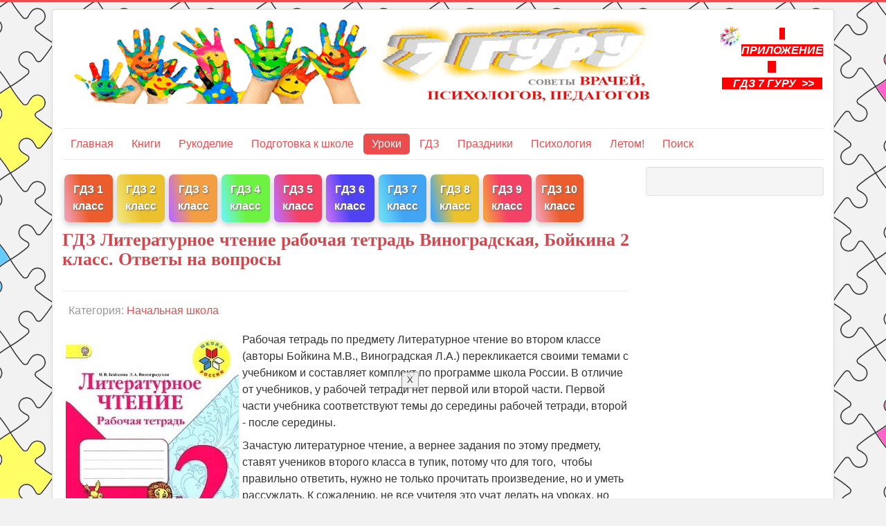

--- FILE ---
content_type: text/html; charset=utf-8
request_url: https://www.7gy.ru/shkola/nachalnaya-shkola/1331-gdz-literaturnoe-chtenie-rabochaya-tetrad-vinogradskaya-bojkina-2-klass.html
body_size: 58175
content:
<!DOCTYPE html>
<html lang="ru-ru" dir="ltr">
<head>
	<meta name="viewport" content="width=device-width, initial-scale=1.0" />
	<meta charset="utf-8" />
	<base href="https://www.7gy.ru/shkola/nachalnaya-shkola/1331-gdz-literaturnoe-chtenie-rabochaya-tetrad-vinogradskaya-bojkina-2-klass.html" />
	<meta name="keywords" content="ГДЗ школа России 2 класс, ГДЗ 2 класс школа России" />
	<meta name="author" content="Administrator" />
	<meta name="description" content="Готовые домашние задания или  ГДЗ к рабочей тетради по предмету Литературное чтение, авторы Виноградская, Бойкина за второй класс. Ответы на вопросы по программе школа России" />
	<meta name="generator" content="Joomla! - Open Source Content Management" />
	<title>ГДЗ Литературное чтение рабочая тетрадь Виноградская, Бойкина 2 класс. Ответы на вопросы</title>
	<link href="/templates/protostar/favicon.ico" rel="shortcut icon" type="image/vnd.microsoft.icon" />
	<link href="/components/com_jcomments/tpl/default/style.css?v=3002" rel="stylesheet" />
	<link href="/templates/protostar/css/template.css?9a053908f9c097d14a22bb7c6bfb30dc" rel="stylesheet" />
	<style>

	body.site {
		border-top: 3px solid #ed4c4c;
		background-color: #f2f2f2;
	}
	a {
		color: #ed4c4c;
	}
	.nav-list > .active > a,
	.nav-list > .active > a:hover,
	.dropdown-menu li > a:hover,
	.dropdown-menu .active > a,
	.dropdown-menu .active > a:hover,
	.nav-pills > .active > a,
	.nav-pills > .active > a:hover,
	.btn-primary {
		background: #ed4c4c;
	}
	</style>
	<script type="application/json" class="joomla-script-options new">{"csrf.token":"928ed380683cd73f66440ce30bcba806","system.paths":{"root":"","base":""}}</script>
	<script src="/components/com_jcomments/js/jcomments-v2.3.js?v=12"></script>
	<script src="/components/com_jcomments/libraries/joomlatune/ajax.js?v=4"></script>
	<script src="/media/system/js/mootools-core.js?9a053908f9c097d14a22bb7c6bfb30dc"></script>
	<script src="/media/system/js/core.js?9a053908f9c097d14a22bb7c6bfb30dc"></script>
	<script src="/media/system/js/mootools-more.js?9a053908f9c097d14a22bb7c6bfb30dc"></script>
	<script src="/media/system/js/tabs.js?9a053908f9c097d14a22bb7c6bfb30dc"></script>
	<script src="/media/jui/js/jquery.min.js?9a053908f9c097d14a22bb7c6bfb30dc"></script>
	<script src="/media/jui/js/jquery-noconflict.js?9a053908f9c097d14a22bb7c6bfb30dc"></script>
	<script src="/media/jui/js/jquery-migrate.min.js?9a053908f9c097d14a22bb7c6bfb30dc"></script>
	<script src="/media/jui/js/bootstrap.min.js?9a053908f9c097d14a22bb7c6bfb30dc"></script>
	<script src="/media/system/js/caption.js?9a053908f9c097d14a22bb7c6bfb30dc"></script>
	<script src="/templates/protostar/js/template.js?9a053908f9c097d14a22bb7c6bfb30dc"></script>
	<!--[if lt IE 9]><script src="/media/jui/js/html5.js?9a053908f9c097d14a22bb7c6bfb30dc"></script><![endif]-->
	<script>
	window.addEvent('domready', function(){
						$$('dl#article1331-tabs.tabs').each(function(tabs){
							new JTabs(tabs, {"titleSelector": "dt.tabs","descriptionSelector": "dd.tabs","useStorage": true});
						});
					});jQuery(function($){ initTooltips(); $("body").on("subform-row-add", initTooltips); function initTooltips (event, container) { container = container || document;$(container).find(".hasTooltip").tooltip({"html": true,"container": "body"});} });jQuery(window).on('load',  function() {
				new JCaption('img.caption');
			});
	</script>


<!-- Yandex.RTB -->
<script>window.yaContextCb=window.yaContextCb||[]</script>
<script src="https://yandex.ru/ads/system/context.js" async></script>
<!-- Yandex.RTB R-A-351436-7 -->
<script>window.yaContextCb.push(()=>{
  Ya.Context.AdvManager.render({
    type: 'fullscreen',    
    platform: 'touch',
    blockId: 'R-A-351436-7'
  })
})</script>

</head>
<body class="site com_content view-article no-layout no-task itemid-67">
	<!-- Body -->
	<div class="body" id="top">
		<div class="container">
			<!-- Header -->
			<header class="header" role="banner">
				<div class="header-inner clearfix">
					<a class="brand pull-left" href="/">
						<img src="https://www.7gy.ru/images/logo5.png" alt="Энциклопедия 7 гуру с советами врачей, психологов, педагогов" />											</a>
					<div class="header-search pull-right">
						

<div class="custom"  >
	<p><a href="/gdz/2784-instruktsiya-po-ustanovke-prilozheniya-gdz-7-guru.html"><img style="display: block; margin-left: auto; margin-right: auto;" src="/zagruzki/GDZ7_gyru.png" width="20%" /></a></p>
<p style="text-align: center;"><span style="background-color: #ff0000;"><a style="background-color: #ff0000;" href="/gdz/2784-instruktsiya-po-ustanovke-prilozheniya-gdz-7-guru.html"><strong><span style="color: #ffffff;"><em>   ПРИЛОЖЕНИЕ    <br />    ГДЗ 7 ГУРУ  &gt;&gt;   </em></span></strong></a></span></p>
<p> </p></div>

					</div>
				</div>
			</header>
							<nav class="navigation" role="navigation">
					<div class="navbar pull-left">
						<a class="btn btn-navbar collapsed" data-toggle="collapse" data-target=".nav-collapse">
							<span class="element-invisible">Включить/выключить навигацию</span>
							<span class="icon-bar"></span>
							<span class="icon-bar"></span>
							<span class="icon-bar"></span>
						</a>
					</div>
					<div class="nav-collapse">
						<ul class="nav menu nav-pills mod-list">
<li class="item-70 default"><a href="/" >Главная</a></li><li class="item-56 parent"><a href="/knigi-dlya-detej.html" >Книги</a></li><li class="item-44 parent"><a href="/detskoe-tvorchestvo.html" >Рукоделие</a></li><li class="item-198"><a href="/rebenok/podgotovka-k-shkole.html" >Подготовка к школе</a></li><li class="item-66 active parent"><a href="/shkola.html" >Уроки</a></li><li class="item-153 parent"><a href="/gdz.html" >ГДЗ</a></li><li class="item-46 parent"><a href="/scenarii.html" >Праздники</a></li><li class="item-59 parent"><a href="/psihologiya.html" >Психология</a></li><li class="item-215 parent"><a href="/letom-chto-delat-letom-turizm.html" >Летом! </a></li><li class="item-58"><a href="/poisk.html" >Поиск</a></li></ul>

					</div>
				</nav>
						
			<div class="row-fluid">
								<main id="content" role="main" class="span9">
					<!-- Begin Content -->
							<div class="moduletable">
						

<div class="custom"  >
	<!-- Yandex.RTB R-A-351436-5 -->
<div id="yandex_rtb_R-A-351436-5"></div>
<script>window.yaContextCb.push(()=>{
  Ya.Context.AdvManager.render({
    renderTo: 'yandex_rtb_R-A-351436-5',
    blockId: 'R-A-351436-5'
  })
})</script></div>
		</div>
			<div class="moduletable visible-desktop">
						

<div class="custom visible-desktop"  >
	<p>
<div class="column">
    <div class="card" style="background: linear-gradient(77deg, rgba(235,104,135,0.6558998599439776) 6%, rgba(233,69,14,0.8687850140056023) 43%);">
      <p><a href="/gdz/2777-otvety-1-klass.html">ГДЗ 1 класс</a></p>
    </div>
</div>

<div class="column">
    <div class="card" style="background: linear-gradient(77deg, rgba(231,214,52,0.6558998599439776) 6%, rgba(233,186,14,0.8687850140056023) 43%);">
      <p><a href="https://7gy.ru/gdz/2778-otvety-2-klass.html">ГДЗ 2 класс</a></p>
    </div>
</div>

<div class="column">
    <div class="card" style="background: linear-gradient(77deg, rgba(156,32,238,0.6558998599439776) 6%, rgba(242,144,38,0.8687850140056023) 43%);">
      <p><a href="https://7gy.ru/gdz/2779-otvety-3-klass.html">ГДЗ 3 класс</a></p>
    </div>
</div>

<div class="column">
    <div class="card" style="background: linear-gradient(77deg, rgba(32,238,225,0.6558998599439776) 6%, rgba(87,242,38,0.8687850140056023) 43%);">
      <p><a href="https://7gy.ru/gdz/2780-otvety-4-klass.html">ГДЗ 4 класс</a></p>
    </div>
</div>

<div class="column">
    <div class="card" style="background: linear-gradient(77deg, rgba(156,32,238,0.6558998599439776) 6%, rgba(242,38,80,0.8687850140056023) 43%);">
      <p><a href="https://7gy.ru/gdz/2781-otvety-5-klass.html">ГДЗ 5 класс</a></p>
    </div>
</div>

<div class="column">
    <div class="card" style="background: linear-gradient(77deg, rgba(156,32,238,0.6558998599439776) 6%, rgba(55,38,242,0.8687850140056023) 43%);">
      <p><a href="https://7gy.ru/gdz/2782-otvety-6-klass.html">ГДЗ 6 класс</a></p>
    </div>
</div>

<div class="column">
    <div class="card" style="background: linear-gradient(77deg, rgba(32,206,238,0.6558998599439776) 6%, rgba(38,152,242,0.8687850140056023) 43%);">
      <p><a href="https://7gy.ru/gdz/2783-otvety-7-klass.html">ГДЗ 7 класс</a></p>
    </div>
</div>

<div class="column">
    <div class="card" style="background: linear-gradient(77deg, rgba(38,152,242,0.8687850140056023) 6%, rgba(233,186,14,0.8687850140056023) 43%);">
      <p><a href="https://7gy.ru/gdz/4135-otvety-8-klass.html">ГДЗ 8 класс</a></p>
    </div>
</div>

<div class="column">
    <div class="card" style="background: linear-gradient(77deg, rgba(242,144,38,0.8687850140056023) 6%, rgba(242,38,80,0.8687850140056023) 43%);">
      <p><a href="https://7gy.ru/gdz/4136-otvety-9-klass.html">ГДЗ 9 класс</a></p>
    </div>
</div>

<div class="column">
    <div class="card" style="background: linear-gradient(77deg, rgba(235,104,135,0.6558998599439776) 6%, rgba(233,69,14,0.8687850140056023) 43%);">
      <p><a href="/gdz/4360-otvety-10-klass.html">ГДЗ 10 класс</a></p>
    </div>
</div>

<p>&nbsp;&nbsp;  </p><br/>

<style>


.column a {
    color: white;
    font-weight: bold;
    text-shadow: 1px 1px 2px DimGrey;
}

/* Float four columns side by side */
.column {
  position: relative;
  top: 2px;
  float: left;
  width: 8.5%;
  padding: 0 3px;
  
}

.column:hover {
  transition: .5s;
  position: relative;
  top: -5px;
}

/* Clear floats after the columns */
.row:after {
    content: "";
  display: table;
  clear: both;
}

/* Responsive columns */
@media screen and (max-width: 300px) {
  .column {
    width: 100%;
    display: block;
    margin-bottom: 5px;
  }
}

/* Style the counter cards */
.card {
  box-shadow: 0 4px 8px 0 rgba(0, 0, 0, 0.2);
  padding: 10px 0 2px;
  text-align: center;
  color: white;
  border-radius: 7px;
}

</style></div>
		</div>
	
					<div id="system-message-container">
	</div>

					<div class="item-page" itemscope itemtype="https://schema.org/Article">
	<meta itemprop="inLanguage" content="ru-RU" />
	
		
			<div class="page-header">
		<h1 itemprop="headline">
			ГДЗ Литературное чтение рабочая тетрадь Виноградская, Бойкина 2 класс. Ответы на вопросы		</h1>
							</div>
					
		
						<dl class="article-info muted">

		
			<dt class="article-info-term">
							</dt>

			
			
										<dd class="category-name">
																		Категория: <a href="/shkola/nachalnaya-shkola.html" itemprop="genre">Начальная школа</a>							</dd>			
			
			
		
			</dl>
	
	
		
								<div itemprop="articleBody">
		
<p><img style="float: left;" src="/images/gdz/oblozhki/liter-rt-2kl-shrossii.jpg" alt="" />Рабочая тетрадь по предмету Литературное чтение во втором классе (авторы Бойкина М.В., Виноградская Л.А.) перекликается своими темами с учебником и составляет комплект по программе школа России. В отличие от учебников, у рабочей тетради нет первой или второй части. Первой части учебника соответствуют темы до середины рабочей тетради, второй - после середины.</p>
<p>Зачастую литературное чтение, а вернее задания по этому предмету, ставят учеников второго класса в тупик, потому что для того,  чтобы правильно ответить, нужно не только прочитать произведение, но и уметь рассуждать. К сожалению, не все учителя это учат делать на уроках, но делать домашнюю работу надо и остается только воспользоваться готовыми домашними заданиями - ГДЗ. Хорошо бы, если помимо списывания, ребенок все же пытался рассуждать сам, это пригодится и в более старших классах не только на уроках литературного чтения.</p>
<p>Итак, 7гуру приготовили для вас ответы на задания рабочей тетради за второй класс, авторы оной Бойкина, Виногадская. Все ответы проверены учителем, можете смело списывать.</p>
<h2>ГДЗ к рабочей тетради литературное чтение за 2 класс</h2>
 <dl class="tabs" id="article1331-tabs"><dt style="display:none;"></dt><dd style="display:none;"> 
<p><img style="float: left;" src="/images/gdz/oblozhki/liter-rt-2kl-shrossii.jpg" alt="" />Рабочая тетрадь по предмету Литературное чтение во втором классе (авторы Бойкина М.В., Виноградская Л.А.) перекликается своими темами с учебником и составляет комплект по программе школа России. В отличие от учебников, у рабочей тетради нет первой или второй части. Первой части учебника соответствуют темы до середины рабочей тетради, второй - после середины.</p>
<p>Зачастую литературное чтение, а вернее задания по этому предмету, ставят учеников второго класса в тупик, потому что для того,  чтобы правильно ответить, нужно не только прочитать произведение, но и уметь рассуждать. К сожалению, не все учителя это учат делать на уроках, но делать домашнюю работу надо и остается только воспользоваться готовыми домашними заданиями - ГДЗ. Хорошо бы, если помимо списывания, ребенок все же пытался рассуждать сам, это пригодится и в более старших классах не только на уроках литературного чтения.</p>
<p>Итак, 7гуру приготовили для вас ответы на задания рабочей тетради за второй класс, авторы оной Бойкина, Виногадская. Все ответы проверены учителем, можете смело списывать.</p>
<h2>ГДЗ к рабочей тетради литературное чтение за 2 класс</h2>
 </dd><dt class="tabs article1331-tabs1"><span><h3><a href="javascript:void(0);">Стр. 4-6 Томка</a></h3></span></dt><dd class="tabs"> 
<h2>Е.Чарушин - Томка испугался.</h2>
<h3>Ответы к стр. 6</h3>
<ul>
<li>Восстанови последовательность событий в тексте. Расставь цифры в нужном порядке.</li>
</ul>
<p>1 Я взял его с собой на охоту.<br /> 2 Томка за бабочками, за стрекозами гоняется.<br /> 3 Только никого поймать не может.<br /> 4 Подбежал поближе, а корова уж не с воробушка - с кошку ростом кажется</p>
<ul>
<li>Понравился тебе герой или нет? Опиши Томку.</li>
</ul>
<p>Мне понравился Томка. Он ещё маленький, милый, неразумный, пугливый щенок.</p>
<ul>
<li>Задай сам вопросы к прочитанному тексту. Начни их со слов:</li>
</ul>
<p>Кто взял Томку на охоту?<br /> Кто разбудил Томку?</p>
<p>Почему Томка испугался коровы?<br /> Почему корова показалась Томке маленькой?</p>
<ul>
<li>Перескажи текст подробно. Сначала подчеркни в тексте слова, которые ты будешь <br />использовать, опиши события, которые происходили.</li>
</ul>
<p><u>Когда Томка был</u> совсем ещё небольшим <u>щенком, я взял его</u> с собой <u>на охоту</u>. Пускай приучается.</p>
<p>Вот ходим мы с ним. <u>Томка за бабочками, за стрекозами гоняется</u>. Кузнечиков ловит. На птиц лает. Только <u>никого поймать не может</u>. Все улетают. Бегал он, <u>бегал — так уморился, что</u> сунулся в кочку носом и <u>заснул</u>. Маленький ещё. А будить мне его жалко.</p>
<p>Прошло с полчаса. <u>Прилетел шмель</u>. Бунчит, <u>летает над самым Томкиным ухом</u>. <u>Проснулся Томка</u>. Покрутился спросонья, <u>поглядел: кто это</u> такой <u>спать мешает</u>? <u>Шмеля он не заметил, а увидал корову и побежал к ней</u>. <u>А корова паслась далеко</u>-далеко <u>и</u>, должно быть, <u>показалась Томке совсем маленькой</u>, не больше воробушка.</p>
<p><u>Бежит Томка корову загрызать</u>, хвост кверху поднял — <u>никогда он ещё коров не видал</u>. <u>Подбежал поближе, а корова</u> уж не с воробушка — <u>с кошку ростом кажется</u>. Тут Томка немного <u>потише побежал, а корова</u> уж не с кошку, а <u>с козу выросла.</u> <u>Страшно стало Томке</u>. Он близко не подошёл и нюхает: что за зверь такой?</p>
<p>В это время <u>шевельнулась корова</u> — её, наверно, кто-то укусил. <u>И побежал от неё Томка!</u></p>
<p><u>С тех пор он</u> и близко <u>к коровам не подходит</u>.</p>
<ul>
<li>Определи основную мысль.</li>
</ul>
<p>Этот прекрасный мир таит в себе много открытий для любознательных.</p>
<ul>
<li>Составь план.</li>
</ul>
<p>1.Первая охота.<br /> 2.Томка заснул.<br /> 3.Надоедливый шмель.<br /> 4.Превращения коровы.<br /> 5.План Томки провалился.</p>
 </dd><dt class="tabs article1331-tabs2"><span><h3><a href="javascript:void(0);">7-11 Самое великое чудо на свете</a></h3></span></dt><dd class="tabs"> 
<h2>ГДЗ 7gy.ru к стр. 7-11 Самое великое чудо на свете</h2>
<h3>Страница 7-9</h3>
<p>Заполняется по прочитанным произведениям, у каждого свой ответ.</p>
<h3>Ответы к стр. 10 - 11 Наши проекты. Почему мне интересно ходить в библиотеку</h3>
<ul>
<li>Составь план рассказа о книгах, которые были в древности. Воспользуйся материалами <br />учебника на страницах 8 - 9.</li>
</ul>
<p>Первая книга в истории человечества - наскальные рисунки.<br /> Однако даже рисунки делать не просто и со временем люди стали их упрощать до букв.<br /> Первые книги совсем не были похожи на те, которые мы читаем сегодня.<br /> В средние века книги изготавливались из деревянных досок, обтянутых кожей или тканью. Некоторые из них были даже с застёжками.<br /> Шумеры первыми создали школы, где делали книги из глины. Урок начинался с разминания глины для табличек. Затем, пока глина не застыла, на ней выводили деревянными палочками текст.<br /> Кроме этого древние люди писали на хрупких папирусах. Папирус - это тростник, из которого получали бумагу, свёрнутую в свитки.<br /> Затем люди научились изготовлять из кожи тонкий пергамент. А ещё писали на бересте.<br /> Сейчас книги изготавливают из бумаги, но мало кто знает, что бумага впервые появилась в Китае, и китайцы на протяжении столетий хранили это в секрете. Была <br /> введена даже смертная казнь за разглашение тайны.<br /> С приобретением бумаги, создание книги стало не менее трудоёмким делом. Строку за строкой выводил писец вручную. Книги были очень дорогими и в библиотеках их приковывали цепями к полке.<br /> Только с появлением книгопечатания, книги стали доступными и недорогими. На Руси первым книгопечатником был Иван Фёдоров.<br /> Сейчас на смену бумажным книгам часто приходят электронные книги. Но мы будем бережно относиться к печатным книгам.</p>
<ul>
<li>Задай вопрос друзьям, родителям, знакомым: ходят ли они в библиотеку? Данные своего опроса помести в таблицу. Уточни общее количество человек, с которыми ты беседовал.</li>
</ul>
<p>Посещают библиотеку (количество человек) 15<br /> Не посещают библиотеку (количество человек) 3</p>
<ul>
<li>Обсудите с друзьями, почему интересно ходить в библиотеку.</li>
<li>Выберите подходящие ответы:</li>
</ul>
<p>+ ни одна домашняя библиотека не может вместить столько книг, сколько детская библиотека;<br /> + в библиотеке можно встретить друзей, одноклассников, знакомых;<br /> + в библиотеке проводятся детские праздники, встречи с писателями и поэтами;<br /> + в библиотеке можно самостоятельно научиться переплетать книги, ремонтировать их;<br /> + в библиотеке есть интересные журналы, газеты.</p>
<p>Знаешь ли ты, как нужно себя вести в читальном зале? Выбери ответ:<br /> + тихо задавать вопросы библиотекарю, посоветоваться с ним;<br /> + искать книгу на тематической полке.</p>
 </dd><dt class="tabs article1331-tabs3"><span><h3><a href="javascript:void(0);">12-29 Устное народное творчество</a></h3></span></dt><dd class="tabs"> 
<h2>ГДЗ к стр. 12-29 Устное народное творчество</h2>
<h3>Стр. 12-13</h3>
<ul>
<li>Отметь, какие из книг относятся к произведениям устного народного творчества.</li>
</ul>
<p>∨ Владимир Даль. Пословицы русского народа,<br /> ∨ Заря-зарница. Русские народные сказки, песенки-потешки, загадки,<br /> ∨ Русские народные потешки, прибаутки,<br /> ∨ Радуга-дуга.</p>
<ul>
<li>Составьте с другом список книг, которые можно поместить на выставку "Устное народное творчество". Воспользуйтесь тематическим каталогом.</li>
</ul>
<p>Русские народные сказки. Пословицы и поговорки. Загадки. Потешки и прибаутки. <br /> Народные лирические песни. Легенды. Былины. Духовные стихи. Баллады. Анекдоты. <br /> Частушки. Небылицы. Скороговорки. Колыбельные песни.</p>
<ul>
<li>Собери пословицы</li>
</ul>
<p>Какие труды, такие и плоды.<br /> Нужно наклониться, чтоб из ручья напиться.<br /> Маленькое дело лучше большого безделья.<br /> Любишь кататься - люби и саночки возить.<br /> Терпенье и труд всё перетрут.<br /> С мастерством люди не родятся, а добытым ремеслом гордятся.<br /> Пока железо в работе, его и ржа не берёт.</p>
<ul>
<li>Выпиши понравившуюся пословицу о труде, трудолюбии. Объясни её смысл.</li>
</ul>
<p>Терпенье и труд всё перетрут. Смысл в том, что нужно быть терпеливым и трудолюбивым, чтобы добиться успеха.  ©</p>
<h3>Страница 14</h3>
<ul>
<li>В каких источниках информации ты мог бы найти другие пословицы о труде? Выбери <br />ответ:</li>
</ul>
<p>∨ в Интернете;<br /> ∨ в сборнике “Пословицы русского народа”;<br /> ∨ у мамы или бабушки;<br /> ∨ в толковом словаре (в качестве примера)</p>
<ul>
<li>Прочитай русские народные песни в учебнике "Литературное чтение" на странице 16. <br />Подчеркни слова, которые описывают берёзу.</li>
</ul>
<p>Берёза моя, берёзонька,<br /> Берёза моя <u>белая</u>,<br /> Берёза <u>кудрявая</u>!<br /> <u>Стоишь</u> ты, берёзонька,<br /> <u>Посередь долинушки</u>;<br /> На тебе, берёзонька,<br /> <u>Листья зелёные</u>;<br /> Под тобой, берёзонька,<br /> Трава шёлковая…</p>
<ul>
<li>Прочитай стихотворение Ф.Прокофьева о берёзе. Подчеркни слова, которые помогают представить берёзу.</li>
</ul>
<p>Люблю березу русскую,<br /> То <u>светлую</u>, то <u>грустную</u>,<br /> <u>В белёном сарафанчике</u>,<br /> С платочками в карманчиках,<br /> С красивыми застежками,<br /> <u>С зелеными сережками</u>.<br /> Люблю ее <u>нарядную</u>,<br /> То <u>ясную, кипучую</u>,<br /> То <u>грустную, плакучую</u>.<br /> Люблю березку русскую,<br /> Она всегда с подружками,<br /> Под ветром низко клонится,<br /> И <u>гнется – но не ломится</u>!</p>
<p>А. Прокофьев.</p>
<ul>
<li>Опиши берёзу.</li>
</ul>
<p>Берёза белая, плакучая, кудрявая, ясная, кипучая, грустная, светлая.</p>
<h3>Страница 15</h3>
<ul>
<li>Обсудите с другом, почему именно берёза является символом России.</li>
</ul>
<p>Берёза - это дерево истинно русской природы. Она бела и чиста, как и чисты помыслами русские люди. ©</p>
<ul>
<li>Какие слова часто используются в колыбельных песенках? Допиши.</li>
</ul>
<p>Баю-баю-бай, усни, солнышко встаёт, угомон тебя возьмёт, спят усталые игрушки, баюшки-баю, не ложися на краю, придёт серенький волчок, спать пора, глазки закрывай, спокойной ночи, смотрит месяц ясный.</p>
<ul>
<li>Попробуй сам сочинить колыбельную песенку. Не забудь про слова, которые в <br />колыбельныхпесенках часто используются. Окончания слов должны совпадать по звучанию, <br />рифмоваться. Колыбельные песни звучат мягко, напевно.</li>
</ul>
<p>Люли-люли-люленьки<br /> Прилетели гуленьки,<br /> Сели, посидели,<br /> Песенку пропели:<br /> "Баю-баюшки-баю,<br /> Не ложися на краю.<br /> Будешь очень крепко спать -<br /> Станем часто прилетать".</p>
<ul>
<li>Найди информацию о потешках и прибаутках в разных источниках.<br />Попробуй воспользоваться Интернетом.<br />В любой поисковой системе (Rambler, Yandex, Mail) набери интересующие тебя слова</li>
</ul>
<p>ПОТЕШКА, ПРИБАУТКА. Прочитай об этих произведениях устного народного творчества.<br /> ПОТЕШКА - небольшое стихотворение или песенка, позволяющее в игровой форме побудить ребёнка к действию, одновременно производя массаж, физические упражнения. ("Сорока- ворона").</p>
<p>ПРИБАУТКА - стихотворная короткая весёлая история, которую рассказывает мама своему малышу ("Сова - большая голова").</p>
<h3>Страница 16</h3>
<ul>
<li>Придумай сам потешки про щенка ЗАДИРИСТОГО, СПЯЩЕГО, ИГРИВОГО.</li>
</ul>
<p>Игривый щенок</p>
<p>Мой щенок со мной играет,<br /> Звонко, радостно он лает.<br /> Ищет он себе друзей -<br /> Поиграйте с ним скорей!</p>
<p>Спящий щенок</p>
<p>Вот устал щенок играть -<br /> Важно всем нам отдыхать!<br /> Лёг, уткнулся носом в лапы.<br /> - Спи, Дружочек мой, лохматый.</p>
<p>Задиристый щенок</p>
<p>Мой задиристый щенок<br /> Завертелся, как волчок.<br /> Громко, радостно залаял,<br /> Всех играть с собой заставил.</p>
<ul>
<li>Сначала подбери слова, которые помогут увидеть, например, игривого щенка.</li>
</ul>
<p>Игривый: Весёлый, бойкий, ищет друзей, радостно лает.<br /> Спящий: Устал, важно отдыхать, уткнулся в лапы, спи, Дружочек.<br /> Задиристый: Завертелся волчком, залаял, играть заставил.</p>
<ul>
<li>Вспомни, с какой целью сочиняются потешки.<br />Начни потешку, например, со слов "Весёлый щенок громко косточку грызёт". Подбери к последнему слову рифму.</li>
</ul>
<p>Весёлый щенок громко косточку грызёт,<br /> Громко косточку грызёт, а котёнку не даёт.<br /> Ты, щеночек, не скупись<br /> И с друзьями поделись.</p>
<ul>
<li>Найди информацию о небылицах. Что тебе раньше не было известно? Какие источники помогли тебе найти интересные факты?<br />Обсудите с другом, от какого слова произошло слово НЕБЫЛИЦА.</li>
</ul>
<p>НЕБЫЛИЦА - жанр устного народного творчества, прозаическое или стихотворное повествование, как правило, комического содержания, в основе сюжета которого <br /> заключена несуразность.<br /> Мне раньше было неизвестно, что "небылицы" по-другому называют "небывальщины".<br /> Интересные факты помогают найти словари, справочники, Интернет.<br /> Слово "небылица" произошло от слова "небыль", то чего не было, не могло произойти в действительности.</p>
<ul>
<li>Прочитай стихотворение Ю.Энтина. Является ли стихотворение небылицей? Приведи <br />доказательства.</li>
</ul>
<h3>Страница 17</h3>
<p>Я купил на птичьем рынке говорящего кота,<br /> Но не знал еще, что будет с ним сплошная маета.<br /> Убежал мой кот из дома и явился в детский сад,<br /> Пел он песню «Чунга-Чанга» тридцать три часа подряд!</p>
<p>Небылицы, небылицы<br /> Переходят все границы!<br /> Ну и что же? Ну и что же?<br /> Быль и небыль так похожи!</p>
<p>В воскресенье в полвторого марсианин прилетел,<br /> Позвонил по телефону - познакомиться хотел.<br /> Я снимался в фильме и не мог пойти к нему.<br /> Нам, артистам знаменитым, марсиане ни к чему!</p>
<p>Небылицы, небылицы<br /> Переходят все границы!<br /> Ну и что же? Ну и что же?<br /> Быль и небыль так похожи!</p>
<p>Аппарат для сбора клюквы я недавно изобрел,<br /> Все мне руку пожимали и кричали: «Ты — орел!»<br /> Я тогда взлетел на небо и уселся на краю.<br /> Сочинил вам эту песню и теперь ее пою!</p>
<p>Небылицы, небылицы<br /> Переходят все границы!<br /> Ну и что же? Ну и что же?<br /> Быль и небыль так похожи!</p>
<p>Стихотворение Ю. Энтина является небылицей, потому что в нём говорится о совершенно невозможных в жизни событиях: говорящий кот, марсианин, автор взлетает на небо и садится на краю.</p>
<h3>Ответы к стр. 18 - 23 Игра. Сочиняем небылицу</h3>
<h3>Страница 18</h3>
<ul>
<li>Строки стихотворения разделены на две части. Первые слова каждой строки написаны <br />слева, а продолжение - справа. Задача играющих соединить первую и вторую части так, <br />чтобы получилась небылица.</li>
</ul>
<p>Злой кабан сидел на ветке,<br /> Пароход томился в клетке,<br /> Соловей точил клыки,<br /> Дикобраз давал гудки.<br /> Кошка физику учила,<br /> Маша хвостик свой ловила.<br /> Буратино сшил себе штаны,<br /> Портной все поел блины.<br /> Ёж накрыт к обеду был,<br /> Чиж усами шевелил,<br /> Рак летал под облаками,<br /> Стол гонялся за мышами.<br /> Чайник прыгал во дворе,<br /> Мальчик булькал на костре.</p>
<ul>
<li>Продолжите составлять небылицы с другом.</li>
</ul>
<p>Песня в шахматы играла,<br /> Громко девочка звучала.<br /> В поднебесье слон летал,<br /> Гусь из джунглей убежал.</p>
<h3>Страница 19</h3>
<ul>
<li>Прочитай загадки. Отгадай их. В загадках подчеркни слова, которые помогают догадаться, о чём или о ком идёт речь.</li>
</ul>
<p>Летом бродит без дороги<br /> Между сосен и берёз,<br /> А <u>зимой</u> он <u>спит в берлоге</u>,<br /> От мороза пряча нос.<br /> (Медведь)</p>
<p>У него <u>большие уши</u>,<br /> Он хозяину послушен.<br /> И хотя он невелик,<br /> Но <u>везёт, как грузовик</u>.<br /> (Осёл)</p>
<p>У него четыре лапки,<br /> <u>Лапки-цап-царапки</u>,<br /> Пара чутких ушей,<br /> Он - <u>гроза мышей</u>.<br /> (Кот)</p>
<ul>
<li>Найди дома или в библиотеке сборник загадок. Выпиши несколько понравившихся тебе загадок.</li>
</ul>
<p>В школьном портфеле тетрадка,<br /> А что за тетрадка - загадка.<br /> Получит оценку в неё ученик,<br /> А вечером маме покажет... (дневник)</p>
<p>На странице Букваря<br /> Тридцать три богатыря.<br /> Мудрецов-богатырей<br /> Знает каждый грамотей.<br /> (Алфавит)</p>
<p>Шумит он в поле и в саду,<br /> А в дом не попадёт,<br /> И никуда я не пойду,<br /> Покуда он идёт.<br /> (Дождь)</p>
<p>Ах, не трогайте меня,<br /> Обожгу и без огня.<br /> (Крапива)</p>
<ul>
<li>Организуйте с друзьями конкурс "Кто больше знает загадок".</li>
</ul>
<h3>Страница 20-21</h3>
<ul>
<li>Прочитай пословицы и поговорки. О чём они рассказывают, какая тема каждой из них? <br />Можно ли сказать, что все эти пословицы и поговорки о временах года? Распредели их на группы по темам. Дополни свои группы пословицами и поговорками из учебника "Литературное чтение" (страницы 26 - 27). В каком другом источнике информации можно найти пословицы и поговорки?</li>
</ul>
<p>1. О весне:</p>
<p>1) Ласточка весну начинает, соловей кончает.<br /> 1) Кто весной не пролежит, весь год будет сыт.<br /> 1) Кто спит весною, мёрзнет зимою.<br /> 1) Весна красна цветами, а осень - снопами.<br /> 1) Март с водою, апрель с травою, а май с цветами.<br /> 1) Новый год - к весне поворот.<br /> 1) Весна красна, да голодна; осень дождлива, да сыта.<br /> 1) Весна да осень - на дню погод восемь.<br /> 1) Где в апреле река, там в июле лужица.</p>
<p>2. О зиме:</p>
<p>2) Зимой без шубы не стыдно, а холодно; а в шубе без хлеба - и тепло, да голодно.<br /> 2) Летом не припасёшь, зимой не принесёшь.<br /> 2) Что летом родится, то зимой пригодится.<br /> 2) Кто спит весною, мёрзнет зимою.<br /> 2) Летом нагуляешься, зимой наголодаешься.<br /> 2) Будет зима - будет и лето.<br /> 2) Декабрь - шапка зимы, июль - макушка лета.<br /> 2) Новый год - к весне поворот.<br /> 2) Январь - году начало, зиме середина.<br /> 2) В ноябре зима с осенью борется.<br /> 2) Лето - припасиха, зима - прибериха.<br /> 2) Декабрь год кончает, а зиму начинает.<br /> 2) Мороз невелик, а стоять не велит.</p>
<p>3. Об осени:</p>
<p>3) Придёт осень, за всё спросит.<br /> 3) Цыплят по осени считают.<br /> 3) От осени к лету поворота нету.<br /> 3) Весна красна цветами, а осень - снопами.<br /> 3) Ноябрь - сентябрю внук, октябрю сын, зиме родной брат.<br /> 3) Весна красна, да голодна; осень дождлива, да сыта.<br /> 3) Весна да осень - на дню погод восемь.<br /> 3) В ноябре зима с осенью борется.</p>
<p>4. О лете:</p>
<p>4) Дважды в год лето не бывает.<br /> 4) Летом не припасёшь, зимой не принесёшь.<br /> 4) Что летом родится, то зимой пригодится.<br /> 4) Летом нагуляешься, зимой наголодаешься.<br /> 4) От осени к лету поворота нету.<br /> 4) Будет зима - будет и лето.<br /> 4) Декабрь - шапка зимы, июль - макушка лета.<br /> 4) Где в апреле река, там в июле лужица.<br /> 4) Лето - припасиха, зима - прибериха.</p>
<p>Все пословицы (кроме пословицы "Как месяц не свети, а всё не солнышко", которую надо отнести ко времени суток) рассказывают о временах года.</p>
<p>Пословицы и поговорки можно найти в различных сборниках с таким же названием, в Интернете, узнать от старших.</p>
<ul>
<li>Какая пословица или поговорка понравилась тебе больше всего? Объясни её смысл.</li>
</ul>
<p>Мне понравилась пословица "Дважды в год лето не бывает". Её смысл в том, что лето в году бывает только один раз. Переносный смысл: Не следует ждать чего-то, что уже было и прошло.</p>
<ul>
<li>Какая пословица тебе плохо понятна?</li>
</ul>
<p>Все пословицы понятны.</p>
<h3>Страница 22</h3>
<ul>
<li>Узнай сказки. Напиши названия русских народных сказок.</li>
</ul>
<p>"Баба-Яга", "По щучьему веленью", "Царевна-лягушка", "Сивка-бурка".</p>
<h3>Страница 23</h3>
<ul>
<li>Найди в домашней или школьной библиотеке сборник "Сказки русских писателей". Какие сказки ты читал? Запиши их названия и фамилии авторов. Есть ли среди них сказка В.Катаева "Цветик-семицветик"?, Кто из героев говорит слова: "Лети, лети, лепесток, через запад на восток..."?</li>
</ul>
<p>Я нашёл сборник "Сказки русских писателей. Начальная школа. 1-4 класс". Издательство "Стрекоза", 2016 г. Я прочитал из этого сборника следующие произведения: Д. Мамин-Сибиряк "Серая шейка", П. Бажов "Серебряное копытце", В.Катаев "Цветик-семицветик".</p>
<p>Слова "Лети, лети, лепесток, через запад на восток..." принадлежат девочке Жене из сказки В.П. Катаева "Цветик-семицветик", в руки которой попал волшебный цветок с разноцветными лепестками.</p>
<ul>
<li>Обсудите с другом, чему очень важному учат народные сказки.</li>
</ul>
<p>Сказка призвана не просто развлекать. Она рассказывает о чрезвычайно важном в жизни, учит быть добрым и справедливым, чутким и отзывчивым; защищать слабых; находить выход из самых сложных ситуаций, преодолевать трудности, противостоять злу, приходить на помощь товарищу; быть терпеливым, настойчивым, храбрым; уважать старших, не обижать младших; любить свою Родину.</p>
<ul>
<li>Составь небольшое сообщение на тему "Чему учат сказки".<br /> Начни со слов: "Сказка - ложь, да в ней намёк, добрым молодцам урок!"</li>
</ul>
<p>"Сказка - ложь, да в ней намёк, добрым молодцам урок!" Это слова из произведения "Сказка о золотом петушке" у А. С. Пушкина. © <br />Сказки помогают нам поверить в себя и свои силы, преодолеть трудности, воспитать в себе силу духа, смелость и мужество. Они учат детей добру и терпению, состраданию и прощению; помогают посмотреть на себя со стороны взрослым. Сказки - наши лучшие друзья и советчики в самых сложных ситуациях. Сказочные герои своими поступками учат нас отличать правду от лжи, добро от зла. Смысл сказки никогда не лежит на поверхности, но в её "намёках" заложена вековая мудрость народа.</p>
<h3>Ответы к стр. 24  У страха глаза велики</h3>
<ul>
<li>Рассмотри внимательно иллюстрацию на странице 36 учебника. Кто на ней изображён? <br />Какой текст соответствует иллюстрации? Запиши.</li>
</ul>
<p>На иллюстрации изображены бабушка-старушка, внучка-хохотушка, курочка-клохтушка, мышка-норушка и зайка.</p>
<p>Слова из текста к иллюстрации: "Прыгнул зайка, да прямо нашим водоносам под ноги. <br /> Испугались они, ведра побросали и домой побежали".</p>
<ul>
<li>Что могло произойти до событий, изображённых на рисунке, что могло произойти после <br />них?</li>
</ul>
<p>До события, изображённого на рисунке, водоносы возвращались домой, каждый со своим ведром, но налетел ветер, яблоньку качнул, и яблоко упало сидящему под деревом зайке в лоб, чем напугало его, он выскочил и прямо водоносам под ноги, чем напугал их.</p>
<p>После того, что запечатлено на иллюстрации, произошли следующие события: побросавшие вёдра водоносы побежали домой, и от страха бабушка упала на лавку, внучка за её спину спряталась, курочка на печку взлетела, а мышка под печкой схоронилась.</p>
<ul>
<li>Раздели текст на части, озаглавь их.</li>
</ul>
<p>Водоносы.<br /> За водой.<br /> Встреча с зайкой.<br /> "У страха глаза велики".</p>
<ul>
<li>Восстанови последовательность событий сказки.</li>
</ul>
<p>За водой<br /> Ах, беда, беда!<br /> Скорей домой!<br /> Робкого и тень страшит.</p>
<ul>
<li>Из каждой части выпиши опорные слова, которые помогут восстановить текст целиком.</li>
</ul>
<p>Часть первая: Жили-были. <br /> Часть вторая: Ходили за водой, вёдра, брали воду. <br /> Часть третья: Назад идут, воды набрали, под яблонькой зайка сидел, ветерок, прыгнул зайка под ноги, испугались, вёдра побросали. <br /> Часть четвёртая: Медведище, волк страшный, лиса подкралась, котище усатый, вот страсти-то, у страха глаза велики: чего нет - и то видят.</p>
<ul>
<li>Перескажи сказку, используя иллюстрацию и опорные слова.</li>
</ul>
<p>Жили-были бабушка, внучка, курочка и мышка.</p>
<p>Каждый день они ходили за водой, каждая со своим ведром по размеру.</p>
<p>Назад идут домой, воды набрали, через огород, в котором яблонька росла. А под яблонькой зайка сидел. Налетел ветерок, качнул деревце, яблоко и отскочило зайке в лоб. Прыгнул зайка прямо под ноги водоносам. Испугались они, вёдра побросали и домой побежали.</p>
<p>Бабушке от страха медведище померещился, внучке - волк, курочке - лиса, а мышке - котище усатый. А зайке в лесу - четыре охотника с собаками. Вот страсти-то! У страха глаза велики: чего нет - и то видят.</p>
<h3>Ответы 7gy.ru к стр. 25 Лиса и журавль</h3>
<p align="center">Лиса и журавль</p>
<p>Лиса с журавлем подружились.<br /> Вот вздумала лиса угостить журавля, пошла звать его к себе в гости:<br /> — Приходи, куманек, приходи, дорогой! Уж я тебя угощу!<br /> Пошел журавль на званый пир. А лиса наварила манной каши и размазала по тарелке. <br /> Подала и потчевает:<br /> — Покушай, голубчик куманек, — сама стряпала.<br /> Журавль стук-стук носом по тарелке, стучал, стучал — ничего не попадает!<br /> А лисица лижет себе да лижет кашу, так все сама и съела.<br /> Кашу съела и говорит:<br /> — Не обессудь, куманек! Больше потчевать нечем.<br /> Журавль ей отвечает:<br /> — Спасибо, кума, и на этом! Приходи ко мне в гости.<br /> На другой день приходит лиса к журавлю, а он приготовил окрошку, наклал в кувшин с <br /> узким горлышком, поставил на стол и говорит:<br /> — Кушай, кумушка! Право, больше нечем потчевать.<br /> Лиса начала вертеться вокруг кувшина. И так зайдет, и эдак, и лизнет его, и <br /> понюхает-то, — никак достать не может: не лезет голова в кувшин.<br /> А журавль клюет себе да клюет, пока все не съел.<br /> — Ну, не обессудь, кума! Больше угощать нечем!<br /> Взяла лису досада. Думала, что наестся на целую неделю, а домой пошла — не солоно <br /> хлебала. Как аукнулось, так и откликнулось!<br /> С тех пор и дружба у лисы с журавлем врозь.</p>
<ul>
<li>Определи и соедини стрелкой слова, которые наиболее точно говорят о героях.</li>
</ul>
<p>Лиса ⇒ хитрая, Журавль ⇒ умный.</p>
<ul>
<li>Запиши план рассказа о лисе и журавле.</li>
</ul>
<p>1. Лиса с журавлём подружились.<br /> 2. Званый пир у лисы.<br /> 3. Ответный визит.<br /> 4. Конец дружбы.</p>
<ul>
<li>Можно ли лису и журавля назвать друзьями? Обсудите с другом. Запиши ответ и поясни <br />его словами из текста.</li>
</ul>
<p>Лису и журавля назвать друзьями нельзя, потому что они не пошли на уступки, не захотели узнать привычки друг друга и пойти на компромисс.</p>
<p>"Как аукнулось, так и откликнулось!"</p>
<ul>
<li>Какова главная мысль сказки? Выбери ответ.</li>
</ul>
<p>Как ты относишься, так и к тебе относиться будут.</p>
<h3>Ответы к стр. 26 Гуси-лебеди</h3>
<ul>
<li>Восстанови последовательность событий в сказке. Что пропущено? Дополни.</li>
</ul>
<p>Жили-были... <br /> Налетели гуси-лебеди, подхватили мальчика.<br /> Бросилась девочка догонять гусей-лебедей. <br /> Съешь моего ржаного пирожка - скажу. <br /> Поешь моего лесного яблочка - скажу.<br /> Поешь моего простого киселька с молочком - скажу.<br /> В избушке старая Баба-яга прядёт кудель. <br /> Баба-яга дала девочке веретено, а сама ушла. <br /> Девочка взяла братца и побежала. <br /> Гуси-лебеди, летите в погоню! <br /> Речка, матушка, спрячь меня! <br /> Яблоня, матушка, спрячь меня!<br /> Печка, матушка, спрячь меня!<br /> А тут и отец с матерью пришли.</p>
<ul>
<li>Составь рассказ о девочке. Ответь на вопросы. О чём ещё хотел бы ты спросить?</li>
</ul>
<p>- Расскажи, что мы узнали о девочке в начале сказки.<br /> - Расскажи, какая беда произошла с ней.<br /> - Объясни, почему она отказалась выполнять просьбы печки, речки, яблоньки.<br /> - Расскажи, с какими героями сказки встретилась девочка.<br /> - Расскажи, кто пришёл ей на помощь.<br /> - Объясни смысл пословицы "Не дорого начало, а дорог конец". Можно ли эту пословицу <br /> соотнести с поступками девочки в сказке?</p>
<p>В начале сказки девочка ослушалась родителей, строго-настрого запретивших уходить ей со двора. Девочка заигралась и беспечно позабыла, что должна беречь братца. Унесли её братца гуси-лебеди. Девочка бросилась в погоню, встретив на пути чудесных помощников: печку, яблоню, молочную речку, но привередливо отказала им в просьбах.</p>
<p>Друзья приходят ей на помощь тогда, когда она уважительно относится к ним: она уступает просьбам речки, яблони и печки - пьёт киселёк, съедает яблочко, пирожок и говорит им "спасибо" за угощения.</p>
<p>Пословицу "Не дорого начало, а дорог конец" можно соотнести с поступками девочки. Сперва она заигралась и не уследила за братцем. Кинувшись спасать его, не стала выполнять просьбы печки, яблони и молочной речки, обидев тех, кто пришёл ей на помощь в беде. В итоге девочка спасла братца от Бабы-яги, приняла угощения, защиту и помощь друзей и вернулась к родителям.</p>
<p>Я бы ещё спросил:</p>
<p>- Что поняла для себя девочка, пройдя все испытания.</p>
<h3>Ответы к стр. 27 Литературная викторина. Узнай сказку!</h3>
<ul>
<li>С помощью опорных слов восстанови последовательность событий каждой сказки. Запиши названия сказок.</li>
</ul>
<p>1. Жили-были петушок и курочка. Клевал-клевал петушок бобовые зёрнышки и подавился. <br /> Бросилась курочка к хозяюшке попросить маслица, та отправила её к коровушке за молоком для маслица. Коровушка велела идти курочке к хозяину за свежей травой, тот сказал бежать к кузнецу за косой. Курочка все просьбы выполнила, смазала маслицем петушку горлышко. Бобовое зёрнышко проскочило, и петушок запел: "Ку-ка-реку!"</p>
<p align="center">Петушок и бобовое зёрнышко</p>
<p>Жили-были петушок и курочка. Петушок все торопился, да торопился, а курочка знай себе да приговаривает:<br /> - Петя, не торопись. Петя, не торопись.<br /> Клевал как-то петушок бобовые зернышки, да второпях и подавился. Подавился, не дышит, не слышит, лежит не шевелиться. Перепугалась курочка, бросилась к хозяйке, кричит:<br /> - Ох, хозяюшка, дай скорей маслица петушку горлышко смазать: подавился петушок бобовым зернышком.<br /> Хозяйка говорит:<br /> - Беги скорей к коровушке, проси у нее молока, а я уж собью маслица.<br /> Бросилась курочка к корове:<br /> - Коровушка, голубушка, дай скорее молока, из молока хозяюшка собьет маслица, маслицем смажу петушку горлышко: подавился петушок бобовым зернышком.<br /> - Ступай скорее к хозяину, пусть он принесет мне свежей травы.<br /> Бежит курочка к хозяину:<br /> -Хозяин! Хозяин! Дай скорее коровушке свежей травы, коровушка даст молочка, из молочка хозяюшка собьет маслица, маслицем я смажу петушку горлышко: подавился петушок бобовым зернышком.<br /> - Беги скорей к кузнецу за косой, - говорит хозяин.<br /> Со всех ног бросилась курочка к кузнецу:<br /> - Кузнец, кузнец, дай скорее хозяину хорошую косу. Хозяин даст коровушке травы, коровушка даст молока, хозяюшка даст мне маслица, я смажу петушку горлышко: подавился петушок бобовым зернышком.<br /> Кузнец дал хозяину новую косу, хозяин дал коровушке свежей травы, коровушка дала молока, хозяюшка сбила масла, дала маслица курочке. Смазала курочка петушку горлышко. Бобовое зернышко и проскочило. Петушок вскочил живехонький и во все горло запел:<br /> - Ку-ка-реку!</p>
<p>2. Жили-были бабушка-старушка, внучка-хохотушка, курочка-клохтушка, мышка-норушка. <br /> Брали они воду: бабушки большими вёдрами из колодца, внучка - вёдрами поменьше из колоды, курочка - с огурчик - из лужицы, мышка - с напёрсточек - из копытца. Пошли они за водой, набрали, идут мимо яблоньки. А под яблонькой зайка сидел. Налетел на яблоньку ветерок, яблочко в лоб зайке отскочило. Прыгнул зайка водоносам под ноги. <br /> Испугались они, вёдра побросали, побежали домой. От страха бабушке медведь померещился, внучке - волк, курочке - лиса, мышке - кот, а зайке под кустом - четыре охотника с собаками. "Вот страсти-то! У страха глаза велики."</p>
<p align="center">У страха глаза велики</p>
<p>Жили-были бабушка-старушка, внучка-хохотушка, курочка-клохтушка и мышка-норушка.<br /> Каждый день ходили они за водой. У бабушки были ведра большие, у внучки — поменьше, у курочки — с огурчик, у мышки — с наперсточек.<br /> Бабушка брала воду из колодца, внучка — из колоды, курочка — из лужицы, а мышка — из следа от поросячьего копытца.<br /> Назад идут, у бабушки вода трё-ё-х, плё-ё-х! У внучки — трёх! плёх! У курочки — трёх-трёх! плёх-плёх! У мышки — трёх-трёх-трёх! плёх-плёх-плёх!<br /> Вот раз наши водоносы пошли за водой. Воды набрали, идут домой через огород.<br /> А в огороде яблонька росла, и на ней яблоки висели. А под яблонькой зайка сидел. <br /> Налетел на яблоньку ветерок, яблоньку качнул, яблочко хлоп — и зайке в лоб!<br /> Прыгнул зайка, да прямо нашим водоносам под ноги.<br /> Испугались они, ведра побросали и домой побежали. Бабушка на лавку упала, внучка за бабку спряталась, курочка на печку взлетела, а мышка под печку схоронилась. Бабка охает:<br /> — Ох! Медведище меня чуть не задавил!<br /> Внучка плачет:<br /> — Бабушка, волк-то какой страшный на меня наскочил!<br /> Курочка на печке кудахчет:<br /> — Ко-ко-ко! Лиса ведь ко мне подкралась, чуть не сцапала!<br /> А мышка из-под печки пищит:<br /> — Котище-то какой усатый! Вот страху я натерпелась!<br /> А зайка в лес прибежал, под кустик лег и думает:<br /> «Вот страсти-то! Четыре охотника за мной гнались, и все с собаками; как только меня ноги унесли!»<br /> Верно говорят: «У страха глаза велики: чего нет, и то видят».</p>
<p>3. Сидел тетерев на дереве. Обратилась лисица к нему: "Ты бы, Тетеревочек, мой дружочек, сошёл на травушку погулять, поговорить со мной, нынче указ объявлен, чтобы по всей земле мир был". Тетерев остался на дереве и сказал лисе, что собаки бегут, но бояться ей нечего. Лисица навострила уши и убежала, ответив: "Может, они указ не слыхали".</p>
<p align="center">Лиса и тетерев</p>
<p>Тетерев сидел на дереве. Лисица подошла к нему и говорит:<br /> — Здравствуй, Тетеревочек, мой дружочек! Как услышала твой голосочек, так и пришла тебя проведать.<br /> — Спасибо на добром слове, - сказал Тетерев.<br /> Лисица притворилась, что не расслышала и говорит:<br /> — Что говоришь? Не слышу. Ты бы, Тетеревочек, мой дружочек, сошел на травушку погулять, поговорить со мной, а то я с дерева не расслышу.<br /> Тетерев сказал:<br /> — Боюсь я сходить на траву. Нам птицам опасно ходить по земле.<br /> — Или ты меня боишься? — сказала Лисица.<br /> — Не тебя, так других зверей боюсь, — сказал Тетерев. — Всякие звери бывают.<br /> —Нет, Тетеревочек, мой дружочек, нынче указ объявлен, чтобы по всей земле мир был. <br /> Нынче уж звери друг друга не трогают.<br /> — Вот это хорошо, — сказал тетерев, — а то вот собаки бегут; кабы по-старому, тебе бы уходить надо, а теперь тебе бояться нечего.<br /> Лисица услыхала про собак, навострила уши и хотела бежать.<br /> — Куда ж ты? — сказал тетерев. — Ведь нынче указ, собаки не тронут.<br /> — А кто их знает! — сказала лиса. — Может, они указ не слыхали.<br /> И убежала.</p>
<p>4. Лиса с журавлём подружились. Позвала лиса журавля в гости: "Приходи, куманёк. Уж я тебя угощу!" Сама размазала манную кашу по тарелке, подала и потчевает. На следующий день журавль приготовил окрошку, наклал в кувшин с узким горлышком и пригласил лису. Лиса домой вернулась несолоно хлебавши. Как аукнулось, так и откликнулось!</p>
<p align="center">Лиса и журавль</p>
<p>Лиса с журавлём подружилась. Вот вздумала лиса угостить журавля и пошла звать его к себе в гости:<br /> — Приходи, куманёк, приходи, дорогой! Уж я тебя угощу!<br /> Пошёл журавль на званый пир, а лиса наварила манной каши и размазала по тарелке. <br /> Подала и потчевает:<br /> — Покушай, голубчик-куманёк, - сама стряпала.<br /> Журавль стук-стук носом по тарелке. Стучал, стучал - ничего не попадает. А лисица лижет себе да лижет кашу, так всё сама и съела. Кашу съела и говорит:<br /> — Не обессудь, куманёк! Больше потчевать нечем!<br /> Журавль ей отвечает:<br /> — Спасибо, кума, и на этом! Приходи ко мне в гости.<br /> На другой день приходит лиса, к журавлю, а он приготовил окрошку, наклал в кувшин с узким горлышком, поставил на стол и говорит:<br /> — Кушай, кумушка! Право, больше нечем потчевать.<br /> Лиса начала вертеться вокруг кувшина. И так зайдет, и этак, и лизнет его, и понюхает-то - никак достать не может: не лезет голова в кувшин.<br /> А журавль клюёт себе да клюёт, пока всё не съел.<br /> — Ну, не обессудь, кума! Больше угощать нечем.<br /> Взяла лису досада. Думала, что наестся на целую неделю, а домой пошла несолоно хлебавши.<br /> Как аукнулось, так и откликнулось!<br /> С тех пор и дружба у лисы с журавлём врозь.</p>
<h3>Ответы 7gy.ru к стр. 28 Учимся сочинять сказку</h3>
<ul>
<li>Надо определить главных героев. Например, это будут собака и кошка. Они редко становятся друзьями. Попробуй объяснить, почему.</li>
</ul>
<p>Мышка и хомяк. Друзья.</p>
<ul>
<li>Определи: герой какой?</li>
</ul>
<p>∨ добрый<br /> ∨ умный</p>
<ul>
<li>О каком событии может идти речь в твоей сказке? Выбери ответ.</li>
</ul>
<p>∨ В гости ходили друг к другу.</p>
<ul>
<li>Придумай название для своей сказки, например "Как кошка поссорилась с собакой". <br />Составь план.</li>
</ul>
<p>"Мышка и хомяк"</p>
<p>План:</p>
<p>Дружба мышки и хомяка.<br /> Мышка голодает.<br /> Хомяк угощает мышку.<br /> Голодная зима.<br /> Друг познаётся в беде.</p>
<p align="center">Сказка<br /> Мышка и хомяк</p>
<p>   Однажды мышка и хомяк подружились. Мышка жила в доме, а хомяк в поле. Летом хозяева уехали на дачу, и мышка осталась без еды. Хомяк пожалел её и стал угощать зерном из своих запасов каждый день.<br />   Но вот наступила холодная зима. Хозяева вернулись домой. В доме стало тепло и у мышки снова появилась еда. Вспомнила мышка о добром хомяке и решила его проведать. А у хомяка заканчивались все запасы зерна.<br />   Пригласила мышка его перезимовать в свой дом. Вырыл хомяк норку в подвале, наелся мышкиного сыра и подумал: "Настоящий друг познаётся в беде".</p>
<h3>Ответы к стр. 29 Проверим себя и оценим свои достижения</h3>
<ul>
<li>С какими произведениями устного народного творчества ты познакомился в этом разделе?</li>
</ul>
<p>Народными песнями, потешками и прибаутками, считалками и небылицами, загадками, пословицами и поговорками, сказками.</p>
<ul>
<li>Отметь отличительные черты волшебной сказки.</li>
</ul>
<p>∨ В сказке происходят волшебные превращения и другие чудеса.<br /> ∨ Добро побеждает зло.<br /> ∨ Сказка начинается, затем события сказки троекратно повторяются, потом сказка заканчивается.</p>
<p>Отметь, что ты хорошо усвоил, "+".</p>
<p>+ Я умею различать виды устного народного творчества.<br /> + Я научился отгадывать загадки и сам их придумывать.<br /> + Я хорошо определяю последовательность событий в произведении.</p>
 </dd><dt class="tabs article1331-tabs4"><span><h3><a href="javascript:void(0);">30-34 Осень</a></h3></span></dt><dd class="tabs"> 
<h2>Ответы к стр. 30-34 Люблю природу русскую. Осень</h2>
<p>Тема выставки "Стихотворения русских поэтов об осени".</p>
<p>Какими книгами ты мог бы дополнить выставку? Составь список.</p>
<p>1. "Осенние стихи". Большая поэзия для маленьких детей.<br /> 2. "Уж небо осенью дышало..." Сборник стихов. Времена года.</p>
<ul>
<li>Запиши как можно больше слов, которые помогают представить осеннюю природу.</li>
</ul>
<p>Дождь, серое небо, листопад, жёлтые листья, птицы улетают, сбор урожая, слякоть под ногами, лужи, золотая пора, багрянец, пурпур, скошенные нивы, опавшая листва, ненастье, унылая пора.</p>
<h3>Ответы к стр. 31 - 33 А. Плещеев. Осень наступила…</h3>
<ul>
<li>Восстанови стихотворение:</li>
</ul>
<p>Осень наступила,<br /> Высохли цветы,<br /> И глядят уныло<br /> Голые кусты.</p>
<p>Вянет и желтеет<br /> Травка на лугах,<br /> Только зеленеет<br /> Озимь на полях.</p>
<ul>
<li>Подчеркни слова, которые помогают представить картину осенней природы.</li>
</ul>
<p><u>Высохли, голые</u>, цветы, <u>вянет, желтеет, не блестит, моросит</u>, ветер воет, <u>в тёплые края</u>, зашумели, зеленеет озимь.</p>
<ul>
<li>Составьте с другом нерифмованное стихотворение на тему "Осень" из пяти строк, которые строятся по определённым правилам.<br /> В первой строке тема называется одним словом (обычно существительным).<br />Вторая строка - это описание темы в двух словах (двумя прилагательными).<br />Третья строка - это описание действия в рамках темы тремя словами.<br />Четвёртая строка - это фраза из трёх, четырёх слов, показывающая отношение к теме, настроение.<br />Последняя строка повторяет смысл третьей строки, но состоит из одного слова.</li>
</ul>
<p>Осень.<br /> Янтарная, жёлтая<br /> Восхищает, очаровывает, радует.<br /> Расстелила пёстрый ковёр.<br /> Красота!</p>
<p>Осень<br /> Хмурая, дождливая<br /> Наступила, грустит, сожалеет.<br /> Небо стало свинцовым!<br /> Нет настроения!</p>
<p>Осень<br /> Весёлая, праздничная<br /> Бодрит, радует, смешит.<br /> Под ногами разноцветный ковёр!<br /> Праздник!</p>
<ul>
<li>Какое настроение отражают эти произведения? Докажи своё мнение.</li>
</ul>
<p>Первое предложенное нерифмованное стихотворение отражает тоску, уныние, вызывает чувство сожаления. Это можно определить по тем словам, которые употребляет автор: "осень хмурая, дождливая", "небо свинцовое", "нет настроения!"</p>
<p>Второе вызывает радостное, восторженное, праздничное настроение. Автор использует такие слова, как "весёлая, праздничная", "бодрит, радует, смешит", "праздник".</p>
<ul>
<li>Представь картину, которую описывает поэт И. Бунин в стихотворении "Сегодня так <br />светло кругом..." Расскажи своими словами, что увидел, услышал и почувствовал поэт. <br />Используй опорные слова: лес, тишина, покой, шуршанье листочков, грусть.</li>
</ul>
<p>Сегодня так светло кругом,<br /> Такое мертвое молчанье<br /> В лесу и в синей вышине,<br /> Что можно в этой тишине<br /> Расслышать листика шуршанье.</p>
<p>Иван Алексеевич Бунин в этом стихотворении описывает своё завороженное чувство, которое он испытал, стоя в лесу. Там он ощутил умиротворение, покой, которым пропитан даже воздух. Вокруг стоит такая тишина, что можно расслышать самый тихий звук, неуловимый в повседневной жизни, например, шуршание листочков.</p>
<ul>
<li>Придумай рассказ или стихотворение. Сначала реши, о чём ты хотел бы написать: о <br />дожде. об осени, листочках, птицах.</li>
</ul>
<p align="center">Осень к нам пришла</p>
<p>В воздухе кружится листьев хоровод,<br /> Паутинку тонкую ветер злобно рвёт.<br /> Туча землю дождиком хмуро полила,<br /> Выгляни в окошко - осень к нам пришла.</p>
<ul>
<li>Найди слова, которые необходимы тебе для описания выбранного предмета.</li>
</ul>
<p>Листьев хоровод, ветер, туча, осень к нам пришла.</p>
<ul>
<li>Определи своё настроение, чувства с помощью одного слова.</li>
</ul>
<p>Грусть.</p>
<h3>Ответы к стр. 33 И. Токмакова. Опустел скворечник…</h3>
<ul>
<li>Попробуй сам составить вопросы к стихотворению. Помни, что есть вопросы, которые требуют подробного, вдумчивого ответа. На них нельзя ответить одним словом.</li>
</ul>
<p>Опустел скворечник-<br /> Улетели птицы,<br /> Листьям на деревьях<br /> Тоже не сидится.</p>
<p>Целый день сегодня<br /> Всё летят, летят...<br /> Видно, тоже в Африку<br /> Улететь хотят.</p>
<p>(И. Токмакова)</p>
<p>Объясните, почему опустел скворечник?<br /> Почему вы думаете, что птицы летят в тёплые края?<br /> Почему вы считаете, что листья не смогут улететь в Африку?<br /> В чём различие между птицами и листьями?<br /> Предположите, что будет, если птицы не улетят в тёплые страны на зиму?</p>
<p>Бывают вопросы, которые не требуют подробных объяснений.</p>
<p>Кто написал стихотворение "Опустел скворечник..."?<br /> Когда улетают птицы в тёплые края?</p>
<h3>Ответы к стр. 34 Проверим себя и оценим свои достижения</h3>
<ul>
<li>В чём отличие стихотворения от прозаического произведения? Докажи своё мнение.<br />Какие слова можно использовать при ответе? Дополни список.</li>
</ul>
<p><em>Отражает настроение, рассказывает о герое, написано прозой, употребляются волшебные слова, в произведении есть рифма, ритм,</em> содержание и звучание слов несут определённый смысл, стихотворение можно пропеть, стихотворная форма предполагает написание рядов в столбик, поэзия использует более живые образы, в поэзии чаще используются более эмоциональные слова, яркий пафос и тонкая лирика.</p>
<ul>
<li>Определи, что значит читать стихотворение с выражением. Дополни своими мыслями:</li>
</ul>
<p>читать громко;<br /> читать, выделяя голосом некоторые слова;<br /> читать, выделяя голосом знаки препинания;<br /> читать, чётко проговаривая все звуки;<br /> читать целыми словами;<br /> читать, передавая настроение автора; читать, соблюдая темп (ускоряя или замедляя <br /> его, в зависимости от содержания); читать, правильно распределяя дыхание.</p>
<ul>
<li>Отметь, что ты хорошо усвоил "+".</li>
</ul>
<p>+ Я наблюдаю, как поэт использует рифму и ритм.<br /> + Я научился читать стихи, передавая с помощью голоса настроение поэта.</p>
 </dd><dt class="tabs article1331-tabs5"><span><h3><a href="javascript:void(0);">35-41 Русские писатели</a></h3></span></dt><dd class="tabs"> 
<h2>Ответы к стр. 35 - 41 Русские писатели</h2>
<p>Тема выставки "Русские писатели". Какие книги на выставке соответствуют этой теме?</p>
<p>Лев и собачка Сказка о мертвой царевне</p>
<ul>
<li>Какими другими книгами ты мог бы дополнить выставку?</li>
</ul>
<p>Драгунский "Денискины рассказы", Голявкин "Мой добрый папа". ©</p>
<ul>
<li>Запиши название твоей любимой сказки Пушкина.</li>
</ul>
<p>Сказка о медведихе. ©</p>
<h3>А. С. Пушкин "Вот север, тучи нагоняя..."</h3>
<ul>
<li>Прочитай стихотворение ещё раз. Выпиши слова, которые рассказывают о зиме.</li>
</ul>
<p>Вот север, тучи нагоняя,<br /> Дохнул, завыл — и вот сама<br /> Идёт волшебница зима.<br /> Пришла, рассыпалась; клоками<br /> Повисла на суках дубов;<br /> Легла волнистыми коврами<br /> Среди полей, вокруг холмов;<br /> Брега с недвижною рекою<br /> Сровняла пухлой пеленою;<br /> Блеснул мороз. И рады мы<br /> Проказам матушки-зимы.</p>
<p>(Из романа "Евгений Онегин)</p>
<p>Идёт волшебница зима, пришла, рассыпалась; клоками повисла на суках дубов; легла волнистыми коврами среди полей, вокруг холмов; брега с недвижною рекою сровняла пухлой пеленою; рады мы проказам матушки-зимы...</p>
<ul>
<li>Какие чудеса творит волшебница-зима?</li>
</ul>
<p>Зима преобразила все вокруг. ©</p>
<h3>Страница 36</h3>
<ul>
<li>Подчеркни олицетворения.</li>
</ul>
<p>Летят снежинки, <span style="text-decoration: underline;">кружатся в воздухе снежинки</span>, <span style="text-decoration: underline;">воет ветер</span>, <span style="text-decoration: underline;">скребётся под крышей ветер</span>, <span style="text-decoration: underline;">завывает вьюга</span>, наступила зима.</p>
<ul>
<li>Используя выбранные слова, придумай рассказ "А вот и зима..."</li>
</ul>
<p align="center">А вот и зима...</p>
<p>    Вот и наступила зима. В воздухе кружатся первые снежинки. За окном воет ветер. Он скребется под крышей, шуршит по земле и в голых ветвях деревьев. По ночам завывает в поле вьюга. Холодно на улице, но тепло на душе от белоснежной красоты. ©</p>
<h3>Ответы к стр. 36 - 37 А. С. Пушкин «Сказка о рыбаке и рыбке»</h3>
<ul>
<li>Рассмотри иллюстрации. Определи последовательность событий. Поставь нужные номера.</li>
</ul>
<p>1. Старик закинул в море невод.<br /> 2. Старик с золотой рыбкой.<br /> 3. За столом сидит старуха царицей.<br /> 4. На море чёрная буря.</p>
<h3>Страница 37</h3>
<ul>
<li>Каких эпизодов не хватает? Запиши в нужном порядке.</li>
</ul>
<p>1. Старик закинул в море невод.<br /> 2. Старик с золотой рыбкой.<br /> 3. У старухи новое корыто.<br /> 4. Перед стариком изба со светёлкой.<br /> 5. На крыльце высокого терема стоит старуха.<br /> 6. За столом сидит старуха царицей.<br /> 7. На море чёрная буря.<br /> 8. Старуха перед разбитым корытом.</p>
<ul>
<li>Придумай рассказ на тему "Остаться у разбитого корыта". Сначала определи:<br /> - о чём ты будешь писать (на тему школьной жизни; дружбы, отношений в семье);<br />- кто будет твоим главным героем;<br />- какое событие будет лежать в основе твоего рассказа.</li>
</ul>
<p align="center">Остаться у разбитого корыта</p>
<p>Сёма собирался в школу. Он включил телевизор. Показывали футбольный матч. Сёма посмотрел половину матча и вдруг вспомнил, что ему нужно в школу. Но он уже опоздал на половину урока. Сёма бегом помчался на урок, но прибежал лишь к его концу. Он не понял ничего из того, что рассказывал учитель, потому что пропустил начало. Так и остался Сёма у разбитого корыта: и матч не досмотрел, и знания не получил. ©</p>
<ul>
<li>Вспомни, как обычно заканчиваются народные сказки. Сравни их со сказками А. С. Пушкина. Сделай самостоятельно вывод, используя опорные слова.<br />Добро побеждает зло, и я там был, мёд, пиво пил, так и повелось с тех пор, стали жить-поживать да добра наживать, честным пирком да за свадебку.</li>
</ul>
<p>   Народные сказки часто заканчиваются словами "стали жить-поживать да добра наживать",  "честным пирком да за свадебку" , "так и повелось с тех пор...". Пушкин заканчивает свои сказки очень похоже на народные, например "Я там был, мёд, пиво пил" .  В сказках Пушкина, как и в народных, добро побеждает зло, есть зачин и концовка, все то же самое, потому что они основаны на народных сказках. ©</p>
<h3>Ответы к стр. 38 - 39 И. А. Крылов. Лебедь, Рак и Щука</h3>
<p>Басня "Лебедь, Рак и Щука" состоит из двух частей: картина жизни, в основе которой лежит определённое событие, и вывод басни (мораль, нравоучение).</p>
<ul>
<li>О каком событии рассказывается?</li>
</ul>
<p>Однажды Лебедь, Рак и Щука<br /> Везти с поклажей воз взялись<br /> И вместе трое все в него впряглись...</p>
<ul>
<li>Найди в тексте слова, которые являются моралью (нравоучением). Объясни их смысл.</li>
</ul>
<p>Когда в товарищах согласья нет,<br /> На лад их дело не пойдёт,<br /> И выйдет из него не дело, только мука.</p>
<p>Чтобы добиться цели, нужно прислушаться друг к другу и делать так, чтобы осуществить задуманное. ©</p>
<ul>
<li>Сравни басню и сказку о животных. Данные занеси в таблицу. ©</li>
</ul>
<table border="1" width="100%">
<tbody>
<tr>
<td> </td>
<td>Сказка о животных</td>
<td>Басня</td>
</tr>
<tr>
<td>Герои</td>
<td>Животные. </td>
<td>Животные, предметы. </td>
</tr>
<tr>
<td>События</td>
<td>Общение, смешные или поучительные ситуации.</td>
<td>Нравоучительный характер событий.</td>
</tr>
<tr>
<td>Выводы</td>
<td>Добро побеждает зло.</td>
<td>Есть мораль в конце басни.</td>
</tr>
</tbody>
</table>
<ul>
<li>В чём причина неудачи Лебедя, Рака и Щуки? Ответь словами басни.</li>
</ul>
<p>Лебедь рвётся в облака,<br /> Рак пятится назад, а Щука тянет в воду.</p>
<ul>
<li>Обсудите с другом, выполнялись ли в басне условия совместной работы. Что нужно сделать, чтобы не вышло как у Лебедя, Рака и Щуки?<br />Договориться с товарищами; выслушать всех, потом начинать работу; распределить обязанности.</li>
</ul>
<p>Не выполнялись условия совместной работы. Нужно сначала договориться с товарищами, выслушать всех,   распределить обязанности и потом  начинать работу.</p>
<h3>Ответы к стр. 39 - 40 Л. Н. Толстой. Котёнок</h3>
<ul>
<li>Рассмотри внимательно иллюстрации к рассказу. Что на них изображено?</li>
</ul>
<p> 1. Дети кормят молоком кошку. 2. Ребята гуляют с котёнком. 3. Собаки бегу на котёнка. 4. Мальчик спасает котёнка от собак. Это иллюстрации к рассказу Льва Толстого "Котёнок".</p>
<ul>
<li>Сделай подписи к рисункам, используя слова из рассказа.</li>
</ul>
<p>Правильно ли план отражает последовательность событий? Поставь нужные номера.</p>
<p>1. Катя побежала домой, достала молока и принесла кошке. <br /> 3. Вдруг они услыхали, что кто-то громко кричит: "Назад, назад!" - и увидали, что скачет охотник, а впереди его две собаки увидали котёнка и хотят схватить его.<br /> 2. Ветер шевелил солому на дороге, а котёнок играл с соломой, и дети радовались на него. <br /> 4. А Вася что было духу пустился к котёнку и в одно время с собаками подбежал к нему.</p>
<ul>
<li>К каждому пункту плана выпиши опорные слова из текста.</li>
</ul>
<p>Часть 1: Брат, сестра, Вася, Катя, пропала кошка, искали, мяучит, нашлась, котята, принесла молока. ©<br /> Часть 2: котёнок, играть на дорогу, пошли собирать щавель, забыли про котёнка.<br /> Часть 3: охотник, две собаки, хотят схватить котёнка.<br /> Часть 4: Катя побежала прочь, Вася пустился к котёнку, закрыл, принёс домой, больше не брал с собой.</p>
<ul>
<li>Определите с друзьями, кто какой эпизод, соответствующий плану, будет рассказывать. <br />Выберите жюри, которое оценит ваши выступления в соответствии с требованиями.</li>
</ul>
<p>Полностью соответствует содержанию.<br /> Эмоциональный рассказ.<br /> Выражено своё отношение к происходящему.<br /> Не нарушена логика.</p>
<h3>Ответы к стр. 41 Проверим себя и оценим свои достижения</h3>
<ul>
<li>С какими произведениями ты познакомился в этом разделе? Подчеркни.</li>
</ul>
<p><u>Сказки, стихотворения, басни, рассказы</u>.</p>
<p>Что общего у народной сказки и у сказки Пушкина? Запиши, используя опорные слова: герои, события, вывод в сказке, язык, прозаическая или стихотворная форма.</p>
<p>Сказки Пушкина основаны на народных сказках. В них похожие герои и события, добро побеждает зло. Язык повествования близок друг к другу. Разница в том, что народные сказки написаны в прозаической, а сказки Пушкина - в стихотворной форме. ©</p>
<ul>
<li>Какие образные выражения ты знаешь и можешь объяснить их смысл? Посмотри в словаре или найди в Интернете, откуда, из каких произведений эти крылатые фразы.</li>
</ul>
<p>А Васька слушает да ест.  Крылов "Кот и повар".<br /> А ларчик просто открывался. Крылов "Ларчик".<br /> Всё своё ношу с собой. Биант - мудрец из Древней Греции.<br /> Делу - время, потехе - час. Сборник правил соколиной охоты. ©</p>
<ul>
<li>Отметь, что ты хорошо усвоил, "+".</li>
</ul>
<p>+ Я научился отличать стихотворение от рассказа.<br /> + Я умею определять опорные (важные для понимания смысла) слова.<br /> + Я могу с помощью учителя составить план произведения.</p>
 </dd><dt class="tabs article1331-tabs6"><span><h3><a href="javascript:void(0);">42-50 О братьях наших меньших</a></h3></span></dt><dd class="tabs"> 
<h2>Ответы к стр. 42 - 50 О братьях наших меньших</h2>
<ul>
<li>Дополни выставку книгами, которые соответствуют теме. Запиши их названия и авторов.</li>
</ul>
<p>Толстой "Лев и собачка", Ушинский "Васька", "Два козлика", Пришвин "Выскочка".</p>
<ul>
<li>Придумай историю про приключения маленького птенчика или зверька. Начни рассказывать так:<br />Однажды мама-курица, гуляя по берегу маленького неглубокого прудика, увидела в прибрежных камышах жёлтенького беззащитного утёнка. Он потерялся и был очень напуган.</li>
</ul>
<p>                         Смелый утёнок</p>
<p>    Однажды мама-курица, гуляя по берегу маленького неглубокого прудика, увидела в прибрежных камышах жёлтенького беззащитного утёнка. Он потерялся и был очень напуган. <br />    Курица была доброй. Она приютила малыша у себя в курятнике. Она стала для него мамой, кормила и защищала птенчика, как родного.  <br />  Однажды курица с цыплятами и утенком снова пошли гулять на пруд. Один цыпленок поскользнулся и упал в воду. Смелый утенок сразу бросился его спасать. Он вытащил малыша из воды. Так отблагодарил он маму-курицу. ©</p>
<ul>
<li>Возьми в библиотеке книгу Г.-Х. Андерсена "Гадкий утёнок". Прочитай её. Похожа ли эта сказочная история на ту, которую придумал ты сам? Данные сравнения занеси в таблицу. ©</li>
</ul>
<table border="1" width="100%">
<tbody>
<tr>
<td> </td>
<td>"Гадкий утёнок", Г.-Х. Андерсен</td>
<td>Рассказ собственного сочинения</td>
</tr>
<tr>
<td>Жанр (сказка, рассказ, стихотворение)</td>
<td>сказка</td>
<td>сказка</td>
</tr>
<tr>
<td>Герои</td>
<td>Гадкий утёнок, утка, утята,  старушка, кот, лебеди</td>
<td>Утёнок, курица, цыплята</td>
</tr>
<tr>
<td>События</td>
<td>У утки вылупился некрасивый утёнок. Все на птичьем дворе его обижали. Но он вырос и стал красавцем лебедем.</td>
<td>Курица нашла утёнка приютила его. А утенок в благодарность спас цыпленка.</td>
</tr>
<tr>
<td>Чем произведение заканчивается?</td>
<td>Гадкий утёнок становится лебедем</td>
<td>Спасение цыпленка.</td>
</tr>
</tbody>
</table>
<ul>
<li>Рассмотри обложку книги. Какую информацию она содержит?</li>
</ul>
<p>На ней главные герои произведения - ребята и утята. ©</p>
<ul>
<li>Докажи, что произведение М. Пришвина "Ребята и утята" является рассказом. Используй слова и словосочетания.<br />Рифма, в основе лежит событие, ритм, написан в прозе, действуют герои произведения, герои положительные и отрицательные (добрые и злые), разные характеры героев, совершают разные поступки.</li>
</ul>
<p>Произведение Пришвина "Ребята и утята" - это рассказ. В его основе лежит событие, которое могло произойти на самом деле.  Написано оно в прозе. Герои не делятся на положительных и отрицательных. Ребята сначала совершают плохой, а потом хороший поступок. ©</p>
<ul>
<li>Прочитайте разные варианты плана к рассказу М. Пришвина. Какой из них тебе больше всего понравился? Объясни свою позицию. Составь свой план.</li>
</ul>
<p>Мне понравился цитатный план.<br />Мой план:</p>
<ol>
<li>Утки в пути.</li>
<li>Ребята.</li>
<li>Защита утят автором.</li>
<li>Возвращение утят.</li>
<li>Продолжение пути.</li>
<li>Прощание с утятами. ©</li>
</ol>
<h3>Ответы к стр. 45 Е. Чарушин. Страшный рассказ</h3>
<ul>
<li>Объясни, почему рассказ так называется. Начни объяснение со слов.</li>
</ul>
<p>Рассказ называется страшным потому, что дети  услышали странные звуки и подумали, что это что-то страшное.</p>
<p>Выбери возможный вариант ответа.</p>
<p><u>Мальчики очень испугались.</u><br /> Ёж был очень страшный.<br /> События рассказа были страшные.<br /> Мальчики были трусливы и всего боялись.</p>
<ul>
<li>Составь план рассказа, используя подчёркнутые слова в тексте.</li>
</ul>
<ol>
<li>Ребята одни на даче.</li>
<li>Дети легли в кровати.</li>
<li>Странные звуки.</li>
<li>Ребята испугались.</li>
<li>Возвращение родителей.</li>
<li>Ёжик</li>
<li>Ёжик остался на даче.</li>
</ol>
<ul>
<li>Дополни данные слова другими словами. Составь связанные друг с другом словосочетания. На их основе придумай предложения.<br />Запиши получившийся рассказ.<br /> Попроси друга отредактировать, исправить (если необходимо) твоё произведение.</li>
</ul>
<p>Мальчики Шура и Петя остались на даче одни. Вечером они пошли спать. Вдруг мальчики услышали за дверью топот. Мальчики испугались и накрылись одеялом. Но тут пришли папа с мамой. Оказалось, что в дом просто забрался ёжик. Ребята зря испугались. А ёж остался жить с ребятами на даче. ©</p>
<h3>Ответы к стр. 46 - 47 Б. Житков. Храбрый утёнок</h3>
<ul>
<li>Подчеркни слова, близкие по смыслу к слову храбрый:</li>
</ul>
<p><span style="text-decoration: underline;">самоотверженный</span>, добрый, ответственный, <span style="text-decoration: underline;">готовый прийти на помощь</span>, <span style="text-decoration: underline;">смелый</span>, любопытный, умный, злой.</p>
<ul>
<li>Какой был утёнок? Опиши его. Найди подтверждения в тексте.</li>
</ul>
<p>"Маленький утёнок Алёша", "смелый Алёша", Алёша не испугался", "храбрый Алёша". </p>
<ul>
<li>Представь себе, что на месте цыплёнка оказался мальчик Алёша. Какое событие тогда легло бы в основу рассказа?<br />- Взрослый мальчуган обижает маленьких: отбирает каждый раз у них конфеты.<br />- Как только дети начинают играть, прибегает страшная злая собака.</li>
<li>Придумай начало своего рассказа. Начни со слов, которые есть в тексте произведения.</li>
</ul>
<p align="center">Один за всех и все за одного</p>
<p>   Каждое утро ребята собирались около школы и шли играть на школьный двор. Тут же появлялся здесь взрослый мальчуган, который обижал школьников, отбирал у них конфеты. <br />   Но среди учеников был храбрый мальчик Алёша. Он вызвал хулигана на бой. Алеша предложил устроить соревнование, кто больше раз подтянется. Хулиган не смог подтянуться ни раза, а Алеша - целых 12 раз. Все ребята стояли вокруг и смеялись. Тогда хулиган понял, что поступал глупо, и перестал обижать ребят. ©</p>
<p align="center"> </p>
<ul>
<li>Рассмотри рисунки. Расскажи, что на них изображено. Составь план.</li>
</ul>
<p>Рисунок 1:</p>
<ol>
<li>Дети играли возле школы.</li>
<li>Хулиган отбирал конфеты.</li>
<li>Алёшин план.</li>
<li>Дети проучили хулигана.</li>
</ol>
<p>Рисунок 2:</p>
<ol>
<li>Ребята в песочнице.</li>
<li>Злая собака.</li>
<li>Алёша вступается за ребят.</li>
<li>Алёша прогоняет собаку.</li>
</ol>
<ul>
<li>Подведи итог, сделай вывод.</li>
</ul>
<p> </p>
<p>Смелость и отвага побеждает. ©</p>
<p>Пишем статью в школьную стенгазету. Советы маленьким школьникам.</p>
<h3>Ответы к стр. 48 - 49 Как сделать стенгазету?</h3>
<p>Определите в группе, какой теме будет посвящена стенгазета (как помочь животным зимой, спасите птиц или другое).<br /> Решите, какие материалы вы поместите в газету: стихотворения, рассказы, научно- познавательные статьи, справочные материалы.<br /> Распределите, кто какую работу по созданию газеты будет выполнять.</p>
<p>Иллюстратор - делает рисунки для стенгазеты.<br /> Фотограф - фотографирует для стенгазеты, подбирает необходимые фотографии.<br /> Автор - пишет статьи в газету.<br /> Редактор - компонует собранный материал, исправляет ошибки.<br /> Определите, имеется ли у вас достаточно информации для написания статьи "Как помочь животным в зимнее время".<br /> Какие ещё источники информации вы будете использовать? Запишите.</p>
<p><u>Интернет, справочники, журналы, газеты, энциклопедии, учебник.</u></p>
<ul>
<li>Определите последовательность изложения фактов, составьте план вашей статьи, выберите слова, которые можно использовать. Запишите рассказ.</li>
</ul>
<p>Зима, голодное и холодное время, трудно животным, нечего есть, спасти, соль для лосей, сено, кормушки для птиц, сало для синичек, помочь может каждый.</p>
<p>План:</p>
<ol>
<li>Голодное и холодное время года..</li>
<li>Трудно животным.</li>
<li>Кормушки для птиц</li>
<li>Нужно спасти зверей и птиц</li>
<li>Помочь может каждый!</li>
</ol>
<h2 align="center"> </h2>
<h3>Ответы к стр. 49 - 50 Проверим себя и оценим свои достижения</h3>
<p>Соотнеси авторов произведений и названия.</p>
<p>Страшный рассказ - Е. Чарушин<br /> Кошкин щенок - В. Берестов<br /> Ребята и утята - М. Пришвин<br /> Храбрый утёнок - Б. Житков<br /> Музыкант - В. Бианки<br /> Сова - В. Бианки</p>
<ul>
<li>Проверь свой вариант по содержанию учебника. Реши, как ты будешь это делать, определи алгоритм действий.</li>
</ul>
<p>1. Открою содержание.<br /> 2. Найду авторов.<br /> 4. Посмотрю название произведения. ©</p>
<ul>
<li>Какое произведение тебе больше всего понравилось в этом разделе? Запиши его название.</li>
</ul>
<p> "Храбрый утёнок"</p>
<ul>
<li>Проверь по содержанию учебника, правильно ли ты записал названия выбранных тобой произведений.</li>
<li>Какими качествами должен обладать человек, чтобы заботиться о братьях наших меньших?</li>
</ul>
<p>Отзывчивость, доброта, любовь к животным.</p>
<ul>
<li>Отметь, что ты хорошо усвоил, "+".</li>
</ul>
<p>+ Я научился рассказывать о герое произведения.<br />+ Я вижу разницу между художественными и научно-познавательными рассказами.</p>
 </dd><dt class="tabs article1331-tabs7"><span><h3><a href="javascript:void(0);">51-54 Из детских журналов</a></h3></span></dt><dd class="tabs"> 
<h2>Ответы к стр. 51-54 Из детских журналов</h2>
<p>Тема выставки "Журналы для детей". Какие ошибки сделал тот, кто организовал выставку?</p>
<p>В Волина. Загадки от А до Я, Д. Н. Мамин-Сибиряк. Алёнушкины сказки, Почемучка. Справочное бюро для детей. Энциклопедия для любопытных- это не журналы.</p>
<ul>
<li>Запиши названия журналов, которые ты знаешь и читаешь.</li>
</ul>
<p>Юный натуралист, Юный эрудит, Квантик, Мурзилка.</p>
<h3>Ответы к стр. 52 - 53 Наши проекты. Проект «Детский журнал»</h3>
<ul>
<li>Выбери журнал, о котором ты хотел бы рассказать. Например, детский журнал "Мурзилка".</li>
<li>Найди информацию о создании журнала, о его названии.</li>
<li>Какими источниками информации ты воспользуешься? Запиши.</li>
</ul>
<p>Журнал, Интернет.</p>
<ul>
<li>Сделай конспект (кратко запиши то, что ты узнал).</li>
</ul>
<p>Журнал был создан в 1924 г. Издаётся с 16 мая 1924 г.<br /> Назван по имени сказочного существа жёлтого и пушистого Мурзилки.<br /> Образ поменялся в 1937 г., благодаря художнику Аминадаву Каневскому.<br /> Мурзилка - пушистый сказочный герой, жёлтенький, как одуванчик, в красном берете и шарфике, с фотоаппаратом через плечо.</p>
<ul>
<li>Какой раздел в журнале показался тебе интересным? Почему?</li>
</ul>
<p>Мне нравится раздел "Мурзилкины советы", потому что в нём бывают полезные советы, которые пригодятся в жизни.</p>
<ul>
<li>Какое произведение в разделе тебе понравилось? Кто его автор? Как оно называется?</li>
</ul>
<p>В разделе "Мурзилкины советы" нет произведений.</p>
<ul>
<li>Запиши названия произведений, которые вызвали у тебя улыбку, смех.</li>
</ul>
<p>Драгунский "Заколдованная буква"</p>
<p><b>Сообщение</b></p>
<p>     «Мурзилка» – популярный детский литературно-художественный журнал.<br /> Издаётся с 16 мая 1924 года и адресован детям младшего школьного возраста. За 90 лет существования всеми любимого детского журнала его выпуск не прерывался ни разу. В 2012 году журнал занесён в книгу рекордов ГиннессаTM: «Мурзилка» — детский журнал с самым длительным сроком издания.<br />      Назван он по имени сказочного существа жёлтого и пушистого Мурзилки.<br />      Главным отличием журнала для детей «Мурзилка» является качественная детская литература. В разные годы в журнале работали Агния Барто, Корней Чуковский, C. Маршак, Михаил Пришвин, Константин Паустовский, Валентин Берестов, Юрий Коринец, Сергей Михалков, Ирина Токмакова, Эдуард Успенский, А. Митяев, Андрей Усачёв, Марина Москвина, Виктор Лунин, Леонид Яхнин, Михаил Яснов. В настоящее время в журнале также публикуются произведения современных детских писателей. В «Мурзилке» печатаются детские сказки, сказочные повести, детские рассказы, пьесы, детские стихи.<br />      В журнале работали и работают такие художники как Евгений Чарушин, Юрий Васнецов, Аминадав Каневский, Татьяна Маврина, Виктор Чижиков, Николай Устинов, Галина Макавеева, Георгий Юдин, Максим Митрофанов.<br />      «Мурзилка» – зеркало нашей детской литературы. Он является связующим звеном между читателями и писателями. Многим детям, живущим на периферии, журнал и сейчас служит дополнением к учебникам по литературе. Постоянные рубрики журнала насыщены интересными, познавательными материалами, есть игры, головоломки, ребусы, кроссворды, раскраска и самоделка.</p>
<h3>Ответы к стр. 54 А. Введенский. Учёный Петя</h3>
<ul>
<li>Вспомни, кого мы называем учёными. Подбери слова, близкие по смыслу к этому слову. <br />Запиши их.</li>
</ul>
<p>Учеными мы называем людей, разрабатывающих какие-либо сложные вещи или изучающие науки. Близко по значению слово профессор. ©</p>
<ul>
<li>Какие чувства вызывает словосочетание "учёный Петя"?</li>
</ul>
<p>Вызывает желание улыбнуться. ©</p>
<ul>
<li>Определи характер Пети. Подчеркни нужные слова.</li>
</ul>
<p>Мудрый, <u>с чувством юмора</u>, добрый, <u>фантазёр</u>, умный, глупый, наивный, образованный, <u>зазнайка</u>.</p>
<ul>
<li>Встречались ли тебе люди, похожие на Петю? Напиши.</li>
</ul>
<p>Не встречались.</p>
<ul>
<li>Придумай похожую историю. Какие вопросы можно было бы задать такому "учёному"? <br />Запиши.</li>
</ul>
<p>Сёма не хотел учиться в школе, а хотел сразу работать и зарабатывать деньги. Он решил стать фотографом. Сёма набрал клиентов, всех сфотографировал. Но когда он раздавал фотографии, оказалось, что на одних видны только ноги, на других рук, на третьих половина лица, а на остальных и вовсе одно небо вместо людей. Конечно, все попросили Сёму вернуть деньги за фотосессию и дали ему совет сначала в школе поучиться. ©</p>
 </dd><dt class="tabs article1331-tabs8"><span><h3><a href="javascript:void(0);">55-57 Зима</a></h3></span></dt><dd class="tabs"> 
<h2>Ответы к стр. 55 - 57 Люблю природу русскую. Зима</h2>
<p>∨ времена года<br /> ∨ зимушка-зима <br /> ∨ Зимние стихи</p>
<ul>
<li>Отметь, какие из книг относятся к теме "Стихотворения русских поэтов о зиме". Составь свой список книг для выставки.</li>
</ul>
<p>А. Пушкин "Сборник стихотворений о зиме".<br />"Снежные стихи" сборник стихотворений.</p>
<ul>
<li>Придумай и запиши как можно больше слов к слову зима.</li>
</ul>
<p>Зимушка, мороз, вьюга, метель, снежинки, лёд, снеговик, снежки, коньки, санки, снегопад.</p>
<ul>
<li>Какие слова-признаки (отвечающие на вопрос какие?) к ним подходят.</li>
</ul>
<p>Белый, искрящийся, пушистые, ледяной, чудесный, зимний.</p>
<h3>Страница 56</h3>
<ul>
<li>Составь текст на тему "Люблю природу русскую. Зима".</li>
</ul>
<p>Природа зимой прекрасна. Все поля, луга и деревья укрыты белым одеялом снега. Он искрится и играет в солнечных лучах. А как приятно покататься зимой на коньках или на лыжах, подышать морозным воздухом! Люблю русскую зиму!  ©</p>
<h3>Ответы к стр. 56 Я. Аким. Утром кот…</h3>
<p>Яков Аким<br /> Первый снег</p>
<p>Утром кот<br /> Принёс на лапах<br /> Первый снег!<br /> Первый снег!<br /> Он имеет<br /> Вкус и запах,<br /> Первый снег!<br /> Первый снег!<br /> Он кружится,<br /> Лёгкий,<br /> Новый,<br /> У ребят над головой,<br /> Он успел<br /> Платок пуховый<br /> Расстелить<br /> На мостовой,<br /> Он белеет<br /> Вдоль забора,<br /> Прикорнул на фонаре -<br /> Значит, скоро,<br /> Очень скоро<br /> Полетят салазки<br /> С горок,<br /> Значит, можно будет<br /> Снова<br /> Строить крепость<br /> Во дворе!</p>
<ul>
<li>Прочитай стихотворение. Выпиши из него слова, которые помогают представить снег. Придумай свои слова.</li>
</ul>
<p>Имеет вкус и запах, кружится, лёгкий, новый, расстелил платок пуховый, белеет, прикорнул на фонаре.</p>
<p>Искрящийся, белый, мягкий как пух.</p>
<ul>
<li>Запиши текст-описание "Первый снег".</li>
</ul>
<p align="center">Первый снег</p>
<p> Небо нахмурилось. Падает первый снег. Белые снежинки тихо кружатся в морозном воздухе. Они как-будто бояться упасть на землю и растаять. Вокруг всё становится белым: дома, дорога, деревья. Мягкий как пух снежок заботливо укрыл город белым одеялом. ©</p>
<h3>Ответы к стр. 57 Проверим себя и оценим свои достижения</h3>
<ul>
<li>Запиши название произведения, которое тебе понравилось больше всего.</li>
</ul>
<p>Яков Аким<br />Первый снег</p>
<ul>
<li>Какое чувство оно у тебя вызывает? Подчеркни.</li>
</ul>
<p>Любопытство, удивление, <u>радость</u>, грусть, печаль, страх.</p>
<ul>
<li>Определи особенности стихотворного текста.</li>
</ul>
<p>Рифма, ритмичность организации речи, музыкальность звучания, эмоциональность.</p>
<ul>
<li>Отметь, что ты хорошо усвоил, "+".</li>
</ul>
<p>+ Я умею рисовать словесные картины зимней природы.<br /> + Я умею сравнивать произведения разных поэтов на одну тему.<br /> + Определяю своё отношение к происходящему в стихах и стараюсь передать его, используя правильную интонацию.<br /> + Я научился делать логические ударения, выделяя главную мысль в стихотворном тексте.<br /> + Передаю с помощью голоса настроение поэта.</p>
 </dd><dt class="tabs article1331-tabs9"><span><h3><a href="javascript:void(0);">58-65 Писатели — детям</a></h3></span></dt><dd class="tabs"> 
<h2>Ответы к стр. 58-65 Писатели — детям</h2>
<p>Тема выставки "Писатели - детям". Какие книги соответствуют этой теме?</p>
<p>Носов "Живая шляпа".<br />Чуковский "Тараканище".<br />Михалков "Дядя Стёпа - милиционер".<br /> А. Барто "Вовка - добрая душа".</p>
<ul>
<li>Как лучше организовать эту выставку? Составь рекомендации. Предложи список книг.</li>
</ul>
<p> </p>
<p>Носов "Приключения Незнайки и его друзей".<br />Дж. Родари "Приключения Чиполлино".<br />Толстой "Золотой ключик, или приключения Буратино".<br />Волков "Волшебник Изумрудного города".<br />Драгунский "Денискины рассказы".</p>
<h3>Ответы к стр. 59 К. Чуковский. Радость</h3>
<ul>
<li>Докажи, что это стихотворный текст.</li>
</ul>
<p>В нем есть рифма. </p>
<ul>
<li>Придумай пары слов с повторяющимися звуками на конце.</li>
</ul>
<p>Кошка-мошка, река-рука, дорога-подмога. ©</p>
<h3>Ответы к стр. 60 - 61 С. Михалков. Мой щенок</h3>
<ul>
<li>Определи, какой из заголовков соответствует теме стихотворения (о чём в стихотворении рассказывается), главной мысли, героям произведения.</li>
</ul>
<p>Пропажа щенка - тема<br /> Щенок и девочка - герои<br /> Как я люблю своего щенка! -  главная мысль</p>
<ul>
<li>Выпиши из текста стихотворения, какие проказы совершил щенок на прогулке.</li>
</ul>
<p>Стал по комнатам ходить, прыгать, лаять, всех будить, стащил одеяло, с мёдом жбан перевернул, порвал стихи у папы, на пол с лестницы упал, в клей залез передней лапой, пропал.</p>
<ul>
<li>Определи характер щенка. Подчеркни слова, которые помогают его представить.</li>
</ul>
<p><u>Любопытный, озорной, проказник</u>, хулиган, <u>шалун</u>, добрый, злой.</p>
<ul>
<li>Составь рассказ о пропаже щенка. Начни рассказывать так:</li>
</ul>
<p>Однажды у нас случилось большое горе: пропал наш любимец - щенок Шери. Он испугался праздничного салюта и удрал. Мы искали щенка весь вечер. Мы звали его, но он не отзывался. Мы вернулись домой грустные и уставшие. Смотрим, а у двери квартиры лежит Шери. Он очень нам обрадовался, а мы были рады видеть его живого и здорового. Вот так наша пропажа сама нашла дорогу домой! ©</p>
<h3>Страница 61</h3>
<ul>
<li>Придумай объявление о пропавшем щенке.</li>
</ul>
<p>Объявление</p>
<p>Пропал щенок породы французский бульдог. Серый, с белым пятном на мордочке. Откликается на кличку Шери. Просьба к тем, кто видел его или приютил,  обратиться по телефону. ________________. Вознаграждение гарантируем. ©</p>
<h3>Ответы к стр. 61 А. Барто. Вовка — добрая душа</h3>
<ul>
<li>Какого человека мы называем доброй душой? Подчеркни нужные слова.</li>
</ul>
<p><u>Всегда готового прийти на помощь</u>, добросовестного, ответственного, любопытного, <u>самоотверженного</u>, мужественного.</p>
<ul>
<li>Напишите, какие поступки Вовки говорят о том, что у него добрая душа.</li>
</ul>
<p>Вовка был вежлив с прохожими и приветлив с окружающими людьми, заботился о животных.<br />Помог бабушкам успокоить малышей.<br />Стал девочке Кате братом, чтобы защищать её.<br />Помог Малютке дежурить у ворот.<br />Давал напиться водой из ковша прохожим, а так же сделал веера<br />Спасал птенца<br />Выручил Петю. ©</p>
<ul>
<li>Книга А. Барто "Вовка - добрая душа" - это сборник. Найди книгу в библиотеке. <br />Прочитай понравившееся стихотворения.</li>
<li>Запиши, как ты искал книгу в библиотеке, каким каталогом пользовался.</li>
</ul>
<p>Алфавитным каталогом.</p>
<ul>
<li>Расскажи о книге А. Барто "Вовка - добрая душа". Составь рассказ о книге, используя опорные слова.</li>
</ul>
<p>Стихи, добрая, поучительная, весело читать, о детях, легко запомнить, читают и взрослые, и дети, смеются, учатся жизни по книге.</p>
<p> "Вовка - добрая душа"  - это книга стихов Агнии Барто. Это добрая и поучительная книга о детях. Стихи весело читать и легко запомнить. Эти стихи знают и дети, и взрослые. Они смеются и учатся жизни по этой книге. ©</p>
<h3>Ответы к стр. 62 - 63 Николай Николаевич Носов</h3>
<ul>
<li>Какие произведения написал Н. Носов? Проверь свой ответ, используя содержание <br />учебника, каталоги библиотеки, Интернет.</li>
<li>Составь список произведений Н. Носова.</li>
</ul>
<p>Приключения Незнайки и его друзей<br />Незнайка в Солнечном городе<br />Незнайка на Луне<br />Витя Малеев в школе и дома<br />Мишкина каша<br />Милиционер<br />Огурцы<br />Автомобиль<br />Бенгальские огни<br />Бобик в гостях у Барбоса<br />Дружок<br />Живая шляпа<br />Замазка<br />Заплатка<br />Затейники<br />И я помогаю<br />Карасик<br />Клякса<br />Метро<br />На горке<br />Находчивость<br />Наш каток<br />Огородники<br />Приключения Толи Клюквина<br />Про Гену<br />Прятки<br />Про репку<br />Саша<br />Ступеньки<br />Телефон<br />Три охотника<br />Тук-тук тук<br />Фантазеры<br />Федина задача<br />Шурик у дедушки ©</p>
<ul>
<li>Какое произведение Н. Носова тебе больше всего понравилось?</li>
</ul>
<p>Приключения Незнайки и его друзей</p>
<ul>
<li>Кто его главный герой? Опиши его внешность, поведение, поступки.</li>
</ul>
<p>Главный герой — малыш Незнайка. Он ходит в широких штанишках, широкополой шляпе и галстуке. Это веселый шалунишка, который всегда попадает в разные смешные ситуации.</p>
<ul>
<li>Напиши отзыв об этом произведении. Объясни, почему оно тебе понравилось.</li>
</ul>
<p>   Незнайка вместе с другими героями живет в сказочным Цветочном городе. Каждый мальчик имеет свои увлечения. Знайка стремится проявлять ответственность, Шпунтик и Винтик любят мастерить, Доктор Пилюлькин пытается всех лечить. Главный герой часто попадает в смешные и неприятные истории. Но это не мешает ему по-настоящему дружить и интересно проводить время. Иногда Незнайка обижает своих товарищей, но не со зла. Поэтому они прощают ему шалости. Девочки-малышки живут рядом — в Зеленом городе. Постепенно жители двух городков находят общий язык, хотя получается это у них не сразу. Книга очень веселая и увлекательная.</p>
<h3>Ответы к стр. 64  Н. Носов. На горке</h3>
<ul>
<li>Восстанови последовательность событий рассказа Н. Носова "На горке".</li>
</ul>
<p>1) Дружная работа ребят.<br /> 2) Ох, и скользко!<br /> 3) А с горки-то кататься нельзя!<br /> 4) Положение надо спасать.</p>
<ul>
<li>Подумай, нужно ли дополнить этот план. Запиши свои предложения.<br /> Перескажи текст по плану.</li>
</ul>
<p>1) Дружная работа ребят.<br /> 2) Выход Котьки.<br /> 3) Ох, и скользко!<br /> 4) Песок.<br />5) А с горки-то кататься нельзя!<br />6) Положение надо спасать.<br />7) Ступеньки.</p>
<h3>Ответы к стр. 65 Проверим себя и оценим свои достижения</h3>
<ul>
<li>Соотнеси авторов произведений и названия</li>
</ul>
<p>К. Чуковский - Федорино горе<br /> Н. Носов - Затейники<br /> С. Михалков - Мой щенок<br /> С. Маршак - Кот и Лодыри<br /> А. Барто - Мы не заметили жука</p>
<p>    Какое произведение можно назвать юмористическим?</p>
<p>Затейники Носова.</p>
<ul>
<li>Какой план соответствует какому произведению?</li>
</ul>
<p>1. Поиграем в трёх поросят!<br /> 2. Не настоящий ли волк появился в домике?<br /> 3. Больше не будем играть в трёх поросят. ("Затейники")</p>
<p>1. Щенок пропал.<br /> 2. Проказы щенка.<br /> 3. Наконец-то возвратился домой. ("Мой щенок")</p>
<p>1. Посуда убежала.<br /> 2. Не догонишь, Федора!<br /> 3. Праздник у Федоры. ("Федорино горе")</p>
<ul>
<li>Отметь, что ты хорошо усвоил, "+".</li>
</ul>
<p>+ Я понимаю смысл произведения, определяю отношение автора к своим героям.<br /> + Я научился выражать своё мнение.</p>
 </dd><dt class="tabs article1331-tabs10"><span><h3><a href="javascript:void(0);">66-71 Я и мои друзья</a></h3></span></dt><dd class="tabs"> 
<h2>Ответы к стр. 66 - 71 Я и мои друзья</h2>
<ul>
<li>Тема выставки "Я и мои друзья".<br />Какими другими книгами ты мог бы дополнить выставку?</li>
</ul>
<p>Драгунский "Денискины рассказы", Носов "Приключения Незнайки и его друзей", "Витя Малеев в школе и дома", Артюхова "Подружки".</p>
<ul>
<li>Какие произведения ты читал? Какие хотел бы прочитать? Как найти в библиотеке эти <br />книги?</li>
</ul>
<p>Я читал все перечисленные произведения. Найти их в библиотеке можно по алфавитному каталогу.</p>
<ul>
<li>Какой заголовок подходит к серии рисунков на странице 73 учебника?</li>
</ul>
<p>- Гриб.<br /> - Друзья.<br /> + <span style="text-decoration: underline;">В лесу.</span><br /> - Помирились.</p>
<h3>Страница 67</h3>
<p>Опиши ситуации, которые изображены на рисунках. Озаглавь их. Составь план.</p>
<p>За грибами.<br />Первый гриб<br />Спор за гриб.<br />Драка.<br />Сломанный гриб.</p>
<h3>Ответы к стр. 67 Э. Мошковская. Я ушёл в свою обиду… В. Берестов. Гляжу с высоты на обиду…</h3>
<ul>
<li>Обсудите с другом слово обида.</li>
</ul>
<p>Обида - реакция на несправедливость, когда тебя унижают, а ты не можешь ничего сделать. ©</p>
<ul>
<li>Назовите слова, близкие по смыслу:</li>
</ul>
<p>Досада, огорчение.</p>
<ul>
<li>Обижаешься ли ты, когда тебя кто-то несправедливо огорчает? Выбери слова, которые тебе понадобятся при ответе. Запиши текст.<br />Обида, обиделся, несправедливо, плохо на душе, хочется плакать, сердце разрывается от боли, уметь прощать, забывать, просить прощения, улыбаться, случайный знак, быстро забывается, долго помнить.</li>
</ul>
<p>Я стараюсь не расстраиваться, потому что нужно уметь прощать. Тогда обида быстрее забывается. ©</p>
<h3>Ответы к стр. 68 Н. Булгаков. Анна, не грусти!</h3>
<ul>
<li>Можно ли Аню назвать настоящим другом? Обоснуй своё мнение.</li>
</ul>
<p>Аня пришла к Кате на помощь самой первой, потом навещала ее в больнице, поддерживала. Её можно назвать хорошим другом. ©</p>
<ul>
<li>Каким человеком была Аня? Расскажи. Подчеркни нужные тебе слова.</li>
</ul>
<p><u>Добрая</u>, <u>ответственная</u>, жалостливая, <u>верная, готова прийти на помощь</u>, умная, смелая, <br /> самоотверженная, ласковая, любопытная.</p>
<ul>
<li>Придумай продолжение истории. Представь себе, что Катю выписали из больницы. Аня её <br />встретила. Что могло бы произойти дальше? Составь план своего рассказа. Запиши его.</li>
</ul>
<p>1. Катю выписали.<br /> 2. Радость встречи.<br /> 3. Новые задумки</p>
<p>Когда Катю выписали, Аня встречала ее у больницы вместе с её родителями.<br />Девочки были очень рады, что все позади.<br />Они уже обдумывали новые планы. Девочки решили вечером собраться вместе и заняться рукоделием. Они стали ещё дружнее. ©</p>
<h3>Страница 69 Валентина Александрова Осеева</h3>
<ul>
<li>Составьте с другом список книг В. Осеевой. Какими источниками информации вы будете пользоваться (каталоги библиотеки, Интернет)?</li>
</ul>
<p>"Волшебное слово","Динка", "Динка прощается с детством", "Волшебная иголочка", "Васёк Трубачёв и его товарищи", "Добрая хозяюшка", "Бабка".</p>
<h3>Ответы к стр. 69 В. Осеева. Волшебное слово</h3>
<ul>
<li>Прочитай все волшебные слова. Распредели их на группы. Какое основание для деления <br />ты выбрал? Поясни свой ответ.</li>
</ul>
<p>Слова заклинания:<br /> + Крекс, фекс, пекс.<br /> + Лети, лети, лепесток, через запад на восток, через север, через юг, возвращайся, <br /> сделав круг. Лишь коснёшься ты земли - быть по-моему вели.<br /> + Сивка-бурка, вещий каурка, встань передо мной, как лист перед травой.<br /> + Кара-барас!</p>
<p>Вежливые слова:<br /> ∨ Спасибо.<br /> ∨ Пожалуйста.<br /> ∨ Благодарю вас.</p>
<ul>
<li>О каких волшебных словах шла речь в рассказе В. Осеевой?</li>
</ul>
<p>Речь шла о вежливых словах.</p>
<ul>
<li>Составь план рассказа "Волшебное слово".</li>
</ul>
<p>1. Обида.<br /> 2. Волшебное слово.<br /> 3. Слово действует!</p>
<h3>Ответы к стр. 70 Сочиняем рассказ</h3>
<ul>
<li>Составь свой рассказ на тему "Нет лучшего дружка, чем родная матушка". Начни так:</li>
</ul>
<p>Однажды со мной произошёл такой случай.<br />Я играл во дворе и потерял телефон. Я пришел домой и рассказал маме. Мама не стала меня ругать. На улице было уже темно. Мы взяли фонарики и пошли искать. Телефон спокойно лежал под турником. Я обрадовался и поцеловал маму. Нет лучшего дружка, чем родная матушка! ©</p>
<h3>Ответы к стр. 71 Проверим себя и оценим свои достижения</h3>
<ul>
<li>Напиши краткий отзыв о произведении из данного раздела, которое тебе больше всего понравилось.<br /> Уточни название и автора этого произведения. <br />Опиши героя произведения. Какой он?<br />Почему тебе понравилось это произведение?<br />Хотел бы ты быть похожим на героя произведения?</li>
</ul>
<p>Мне понравилось произведение Осеевой "Волшебное слово". В жизни мы часто забываем, что вежливость может творить чудеса. Этот рассказ напомнил о главном, что нужно быть терпеливым и вежливым со своими родными. </p>
<ul>
<li>Какие качества ты хотел бы воспитать в себе?</li>
</ul>
<p>Вежливость и благородство. ©</p>
<ul>
<li>Отметь, что ты хорошо усвоил, "+".</li>
</ul>
<p>+ Я научился соотносить основную мысль произведения с пословицей.<br /> + Я научился делить текст на части и составлять план.<br /> + Я умею пересказывать текст.<br /> + Я придумываю сам рассказы.</p>
 </dd><dt class="tabs article1331-tabs11"><span><h3><a href="javascript:void(0);">72-75 Весна</a></h3></span></dt><dd class="tabs"> 
<h2>Ответы к стр. 72-75 Люблю природу русскую. Весна</h2>
<p>Тема выставки "Стихотворения русских поэтов о весне". Какими другими книгами ты мог <br /> бы дополнить выставку?</p>
<p>1. Весенние стихи. Большая поэзия для маленьких детей.<br /> 2. Стихи о весне. Поэтический класс.<br /> 3. Времена года. Стихи русских поэтов о природе.<br /> 4. Ф. Тютчев. Весенние воды.</p>
<ul>
<li>Придумай и запиши как можно больше слов к слову весна.<br />    Журчит, ласковое солнышко, звонкая капель, первые подснежники,</li>
</ul>
<p>проталины, тают сосульки, бегут ручейки, прилетели грачи. ©</p>
<ul>
<li>Придумай свою загадку про весну.</li>
</ul>
<p>Бегут ручьи, снег тает, когда это бывает? ©<br /> (Весна)</p>
<h3>Ответы к стр. 73 - 74 Весенние загадки</h3>
<ul>
<li>Напиши отгадку. Подчеркни слова, которые помогли тебе догадаться, о чём идёт речь в загадке.</li>
</ul>
<p>Я <u>раскрываю почки</u><br /> В зелёные листочки.<br /> <u>Деревья одеваю</u>,<br /> Посевы поливаю.<br /> Движения полна,<br /> Зовут меня Весна.</p>
<p>Закружит она метель,<br /> <u>Принесёт с собой капель</u>,<br /> Вмиг сосульки с крыш собьёт,<br /> <u>Снег</u> повсюду <u>уберёт</u>,<br /> Ручейками <u>зажурчит</u>,<br /> Ярче <u>солнцем заблестит</u>.<br /> И капризна, и красна<br /> Долгожданная Весна.</p>
<p>Она <u>придёт вслед за зимой</u>,<br /> <u>Тепло подарит</u> нам с тобой,<br /> Разбудит землю ото сна.<br /> А как зовут её? Весна.</p>
<p>Рыхлый <u>снег</u> на солнце <u>тает</u>,<br /> Ветерок в ветвях играет,<br /> <u>Звонче птичьи голоса</u>,<br /> Значит к нам пришла Весна.</p>
<h3>Страница 74</h3>
<ul>
<li>Напиши, весна какая? Что она делает?</li>
</ul>
<p>Долгожданная, тёплая. Приходит, согревает.</p>
<ul>
<li>На основе этих слов придумай собственную загадку о весне.</li>
</ul>
<p>После зимы приходит и согревает все кругом. (Весна) ©</p>
<ul>
<li>Запиши слова, которые отражают весеннее настроение:</li>
</ul>
<p>счастье, радость, звенят ручьи, щебечут птицы, выросли подснежники. ©</p>
<ul>
<li><br />Составь рассказ "Я рад весне!". Сначала определи, что должно лежать в основе твоего повествования:<br />- рассказ о весеннем событии;<br />- о весеннем настроении;<br />- размышление о том, как все ждут весну.</li>
<li>Запиши рассказ.</li>
</ul>
<p>           Я рад весне!<br />      Я люблю весну! Я люблю пускать в ручейках бумажные кораблики. Я достаю из шкафа свои резиновые сапоги и отправляюсь на улицу. Очень весело шлёпать в сапогах по лужам! Я рад весне!  ©</p>
<h3>Ответы к стр. 75 Проверим себя и оценим свои достижения</h3>
<ul>
<li>Какое произведение о весне тебе больше всего понравилось? Почему?</li>
</ul>
<p>Мне понравилось стихотворение Маршака "Снег теперь уже не тот". Оно легко читается и отражает мои представления о весне. ©</p>
<ul>
<li>Определи тему и основную мысль выбранного произведения.</li>
</ul>
<p>Тема: весна. Главная мысль: показать приметы весны.</p>
<ul>
<li>Придумай свой рассказ на тему "Я люблю весну". Запиши его план.</li>
</ul>
<p>План:<br />1. Приметы весны<br />2. Просыпается природа<br />3. Мое отношение к весне ©</p>
<ul>
<li>Отметь, что ты хорошо усвоил, "+".</li>
</ul>
<p>+ Я умею находить в стихотворении слова, которые помогают представить героев.<br /> + Я научился сравнивать стихотворения разных поэтов о весне.</p>
 </dd><dt class="tabs article1331-tabs12"><span><h3><a href="javascript:void(0);">76-86 И в шутку, и всерьёз</a></h3></span></dt><dd class="tabs"> 
<h2>Ответы к стр. 76 - 86 И в шутку, и всерьёз</h2>
<ul>
<li>Тема выставки "Весёлые рассказы и стихи для детей".<br />Как найти в библиотеке книги для выставки? Составь их список.</li>
</ul>
<p>Нужно поискать их в библиотеке в разделах детской литературы. ©</p>
<ul>
<li>Какие книги ты читал? Какие книги хотел бы прочитать?</li>
</ul>
<p>Я читал книги "Чебурашка", "Мишкина каша", "38 попугаев" и хотел бы прочесть книгу "Телефон" Носова. ©</p>
<ul>
<li>Рассмотри внимательно рисунки на странице 127 учебника. Какой заголовок подходит к ним?</li>
</ul>
<p><u>+ Страшный рассказ</u>.<br /> За грибами.<br /> Про мальчика Витю и девочку Машу.<br /> На охоте.<br /> Про ёжика.</p>
<h3>Страница 77</h3>
<ul>
<li>Восстанови последовательность событий.</li>
</ul>
<p>1. в лес за ягодами и грибами.<br /> 2. Спасите нас<br /> 3. бегом от страшилища.<br /> 4. встреча с охотником.<br /> 5. беда, или кто же нас так напугал.<br /> 6. ах, этот ёжик.</p>
<ul>
<li>Придумай весёлый рассказ по рисункам.</li>
</ul>
<p>Сёма и Лера пошли за грибами. Вдруг они увидели под деревом глаза. Дети испугались и побежали. На поляне они встретили охотника. Тот согласился им помочь. Он подошел к дереву, а из-под корней вылез маленький ёжик. Дети поняли, что бояться было нечего.  ©</p>
<h3>Ответы к стр. 77 - 78 Б. Заходер. Что красивее всего?</h3>
<ul>
<li>Ответь на вопрос, не читая стихотворения.</li>
</ul>
<p>Мир.</p>
<ul>
<li>Прочитай стихотворение Б. Заходера "Что красивее всего?" Выпиши ответы героев.</li>
</ul>
<p>Солнечный свет, ночная темнота, лес, небеса, море, хвост павлина, цветок, мотылёк, поля, полярные льды, горы, степь, мерцанье звезды. ©</p>
<ul>
<li>Сделай вывод: что красивее всего? Вывод запиши.</li>
</ul>
<p>Красивей всего то, что дорого и близко душе. ©</p>
<h3>Ответы 7gy.ru к стр. 78 - 81 Э. Успенский. Чебурашка</h3>
<ul>
<li>Найди дополнительную информацию о писателе Э. Успенском. Расскажи, как ты будешь искать эту информацию в Интернете.</li>
</ul>
<p>Я наберу в поисковой строке в Яндексе "Эдуард Николаевич Успенский". ©</p>
<ul>
<li>Какие произведения Э. Успенского ты уже прочитал? Отметь их "+". Какие произведения ты хотел бы прочитать? Отметь их "!".</li>
</ul>
<p>+ Дядя Фёдор, пёс и кот;<br /> + Зима в Простоквашино;<br />! Любимая девочка дяди Фёдора;<br /> + Каникулы в Простоквашино;<br />! Новая жизнь в Простоквашино;<br /> + Весна в Простоквашино;<br /> + Крокодил Гена и его друзья;<br />+ Отпуск крокодила Гены;<br /> ! Крокодил Гена - лейтенант милиции;<br /> ! Похищение Чебурашки;<br /> ! Чебурашка идёт в народ;<br /> ! Грибы для Чебурашки;<br /> ! Иван царский сын и серый волк;<br /> ! Подводные береты;<br /> ! Школа клоунов;<br /> + Про Веру и Анфису;<br /> ! Жаб Жабыч Сковородкин;<br />+ Следствие ведут колобки;<br /> ! Вниз по волшебной реке;<br /> ! Всё в порядке;<br /> ! Колобок идёт по следу;<br /> ! 25 профессий Маши Филипенко;<br /> ! Меховой интернат;<br />+ Лекции профессора Чайникова.</p>
<ul>
<li>Расскажи, как ты будешь искать нужную книгу в тематическом каталоге.</li>
</ul>
<p>Открою тематический каталог и найду по алфавиту фамилию автора. ©</p>
<ul>
<li>Прочитай текст про Чебурашку Э. Успенского. Выпиши из рассказа предложение, которое помогает понять, почему Чебурашку так назвали.</li>
</ul>
<p>"Он сидел, сидел, смотрел по сторонам, а потом взял да и чебурахнулся со стола на стул."</p>
<ul>
<li>Восстанови последовательность событий, используя вопросы.<br />1. Где жил Чебурашка?<br />2. Как Чебурашка очутился в ящике с апельсинами?<br />3. Как у забавного зверька появилось имя?<br />4. Что оно означает?<br />5. Почему Чебурашку не приняли в зоосад?<br />6. Как он оказался в магазине уценённых товаров?<br />7. Какую важную работу выполнял Чебурашка в магазине?</li>
<li>Разметь текст, подготовь сценарий.<br />Небольшая комната-кладовка в магазине. В углу стоят коробки разного размера.<br />Посередине письменный стол со стулом. На столе много разных беспорядочно разложенных бумаг.<br />Директор магазина (строго, уверенно, громко):<br />- Ну что ж мне нравится этот зверь. Он похож на бракованную игрушку. Я возьму его к себе на работу. Пойдёшь ко мне?</li>
</ul>
<p>Чебурашка (радостно):<br /> - Да! <br />Директор (строго, уверенно, громко):<br /> - Нужно стоять в витрине и привлекать внимание прохожих. Справишься?<br />Чебурашка (громко): <br />- С огромным удовольствием!</p>
<p> </p>
<ul>
<li>Вспомни, какие мультфильмы сняты по книгам Э. Успенского. Запиши.</li>
</ul>
<p>Чебурашка и крокодил Гена<br />Трое из Простоквашино<br />Каникулы в Простоквашино<br />Зима в Простоквашино</p>
<h3>Ответы к стр. 81 - 82 Э. Успенский. Если был бы я девчонкой…</h3>
<p>Эдуард Успенский</p>
<p>Если был бы я девчонкой<br /> Если был бы я девчонкой,<br /> Я бы время не терял!</p>
<p>Я б на улице не прыгал,<br /> Я б рубашки постирал,</p>
<p>Я бы вымыл в кухне пол,<br /> Я бы в комнате подмёл,</p>
<p>Перемыл бы чашки, ложки,<br /> Сам начистил бы картошки,</p>
<p>Все свои игрушки сам<br /> Я б расставил по местам!</p>
<p>Отчего я не девчонка?<br /> Я бы маме так помог!<br /> Мама сразу бы сказала:<br /> "Молодчина ты, сынок!"</p>
<ul>
<li>Прочитай стихотворение. Выпиши, что сделал бы мальчик, если бы был девчонкой.</li>
</ul>
<p>Мальчик бы помог маме: постирал бы рубашки, вымыл бы в кухне пол, подмёл бы в комнате, перемыл бы чашки, ложки, сам начистил бы картошки, расставил бы свои игрушки по местам.</p>
<ul>
<li>Определи, мальчик какой. Подчеркни нужные слова.</li>
</ul>
<p><u>Хвастун, лентяй</u>, <u>весёлый</u>, трудолюбивый, <u>любящий маму</u>, заботящийся о маме, умный, хитрый, злой, плаксивый.</p>
<ul>
<li>Рассмотри внимательно рисунки. Определи, какие дела можно делать вместе. Составь рассказ по одному из рисунков.</li>
</ul>
<p>Вместе можно работать в саду или красить скамейку, нести домой покупки из магазина или прибирать в комнате.</p>
<p>Сёма и Лера решили помочь маме с покраской скамейки. Они набрали зелёной краски, взяли кисточки и начали работать. Лера красила спинку, а Сёма - сиденье. Вместе они быстро закончили дело. ©</p>
<h3>Ответы к стр. 83 В. Берестов. Кисточка</h3>
<ul>
<li>Перечисли учебные принадлежности:</li>
</ul>
<p>Ручка, карандаш, линейка, ластик, пенал, циркуль. ©</p>
<ul>
<li>Какие слова помогают представить тот или иной предмет. Запиши.</li>
</ul>
<p>Кисточка лёгкая, тонкая, воздушная, широкая, беличья.</p>
<p>Кисточка танцует, кружится, летает, вырисовывает, замирает.</p>
<ul>
<li>Придумай историю, которая могла бы случиться с учебными принадлежностями. Прочитай план. При необходимости дополни его.</li>
</ul>
<p>Я пришёл из школы и сел за уроки. Вдруг слышу, в пенале кто-то шепчется. Я прислушался.<br />Карандаш рассказывал кисточке для клея, что он сегодня сломался 3 раза и стал короче на целый сантиметр. А кисточка только вздыхала.<br />Я открыл пенал, чтобы посмотреть, почему кисточка не отвечает. А она вся в клею! Я сразу её отмыл и спас. ©</p>
<h3>Ответы к стр. 84 Виктор Юзефович Драгунский</h3>
<ul>
<li>Составь список книг В. Драгунского для выставки.</li>
</ul>
<p>Денискины рассказы, Девочка на шаре, Он живой и светится, Двадцать лет под кроватью. ©</p>
<ul>
<li>Рассмотри рисунки к рассказу В. Драгунского "Тайное становится явным". Восстанови последовательность событий. Перескажи текст.</li>
</ul>
<p>План пересказа:</p>
<p>1. Мамины слова.<br /> 2. Завтрак.<br />3. Нужно съесть кашу.<br />4. Каша на улице.<br />5. Тайное становится явным.</p>
<h3>Ответы к стр. 85 - 86 Проверим себя и оценим свои достижения</h3>
<ul>
<li>Произведения, которые ты прочитал в этом разделе, можно назвать:</li>
</ul>
<p>- научно-познавательными;<br /> - приключенческими;<br /> <u>+ юмористическими</u>.</p>
<ul>
<li>Соотнеси названия произведений и их авторов. В случае необходимости обратись за помощью к содержанию учебника.</li>
</ul>
<p>Б. Заходер - Товарищам детям<br />И. Токмакова - Плим<br />В. Берестов - Кисточка<br />Г. Остер - Будем знакомы<br />В. Драгунский - Тайное становится явным</p>
<ul>
<li>Вспомни авторов следующих произведений: "Если был бы я девчонкой...", "Хорошее". <br />Похожи ли ребята, о которых рассказали писатели? Запиши их имена. Объясни, чем они похожи.</li>
</ul>
<p> "Если был бы я девчонкой..." - Э. Успенский.<br />"Хорошее" -  В. Осеева. <br />Мальчик Юра из рассказа "Хорошее" и мальчик из стихотворения "Если был бы я девчонкой..." похожи тем, что рассуждают, чего бы хорошего они сделали, но не делают.</p>
<ul>
<li>Запиши, какое настроение создают произведения, прочитанные в данном разделе.</li>
</ul>
<p>Произведения раздела "И в шутку и всерьёз" создают хорошее настроение, веселят, развлекают, вызывают улыбку.</p>
<ul>
<li>Выполни творческое задание. Придумай песенку-шумелку. Вспомни, как её "конструировал" Винни-Пух.<br />Почему она так будет называться? Какие слова понадобятся для её создания? Напиши шумелку.</li>
</ul>
<p>Сделаны уже уроки<br />Да-да-да!<br />А теперь иду я<br />Хоть ку-да!<br />Хоть гулять иду с друзьями,<br />А хоть и на кухню к маме,<br />Я найду, что делать<br />Мне все-гда!   ©</p>
<ul>
<li>Отметь, что ты хорошо усвоил, "+".</li>
</ul>
<p>+ Я знаю, что такое юмористическое произведение<br /> + Я научился пересказывать весёлые произведения.<br /> + Я умею придумывать весёлые истории.</p>
 </dd><dt class="tabs article1331-tabs13"><span><h3><a href="javascript:void(0);">87-91 Литература зарубежных стран</a></h3></span></dt><dd class="tabs"> 
<h2>Ответы к стр. 87-91 Литература зарубежных стран</h2>
<ul>
<li>Тема выставки "Литература зарубежных стран". Какими другими книгами ты мог бы дополнить выставку?</li>
</ul>
<p>Антуан де Сент-Экзюпери "Маленький принц", Джанни Родари "Приключения Чиполлино", Шарль Перро "Кот в сапогах", "Пряничный домик".</p>
<ul>
<li>Какие книги ты читал? Какие книги хотел бы прочитать? Как найти в библиотеке эти книги?</li>
</ul>
<p>Я читал "Огниво", "Принцесса на горошине", "Свинопас", "Золушка".<br /> Хотел бы прочитать книги "Мафин и его весёлые друзья" и "Сказки матушки гусыни".</p>
<p>Искать нужно в разделе "Литература зарубежных писателей" по фамилии автора по алфавиту.</p>
<h3>Ответы к стр. 88 - 89 Шарль Перро. Сказки</h3>
<ul>
<li>Найди в библиотеке в алфавитном каталоге сказки Шарля Перро. Какую сказку Перро ты хотел бы прочитать в ближайшее время?</li>
</ul>
<p>Синяя борода.</p>
<ul>
<li>Составь свой отзыв на одну из сказок...</li>
</ul>
<p>  Мне понравилась сказка Шарля Перро "Кот в сапогах". Кот оказался очень хитрым и смог принести своему бедному хозяину богатство и почёт. Я бы советовал прочитать эту сказку своим друзьям.</p>
<ul>
<li>Подчеркни имена героев сказки Перро "Кот в сапогах"</li>
</ul>
<p>...<u>Кот в сапогах, Людоед-великан, Маркиз де Карабас, король, прекрасная принцесса</u>...<u>братья</u>.</p>
<ul>
<li>Задай вопросы по содержанию сказки.</li>
</ul>
<p>Что получили братья в наследство? Как кот помог хозяину? В кого превращался людоед? Как кот обхитрил людоеда?</p>
<ul>
<li>Измени последовательность событий сказки...</li>
</ul>
<p>Это будет совсем другая сказка. ©</p>
<h3>Ответы к стр. 90 Эни Хогарт. Мафин и паук</h3>
<ul>
<li>Разбей текст сказки на смысловые части. Определи главную мысль каждой части. Придумай заголовки.</li>
</ul>
<p>1. Встреча с пауком.  Главная мысль: любой достоин иметь друзей.<br />2. Важное собрание.  Главная мысль: если друг просит, друзья готовы на всё.<br />3. Рассказ о новом друге. Главная мысль: не нужно бояться, пока не узнаешь друга.<br />4. Превращение паука в фею.  Главная мысль: доверие друзей может творить чудеса. ©</p>
<ul>
<li>Найди в библиотеке книгу Э.Хогарт. Как она называется? Напиши отзыв на эту книгу.</li>
</ul>
<p>"Мафин и его веселые друзья". Э.Хогарт<br /> <br />   Это весёлая книга об ослике, которого зовут Мафин. В книге описаны ситуации, которые происходят с этим героем. Ослик добрый и отзывчивый, он никогда никого не обидит. Читать книгу очень интересно. ©</p>
<h3>ГДЗ к стр 91. Сказки братьев Гримм</h3>
<ul>
<li>Составь список книг для выставки по теме "Сказки братьев Гримм"</li>
</ul>
<p>"Храбрый портняжка", "Золушка", "Бременские музыканты", "Красная шапочка", "Госпожа метелица", "Умная Эльза".</p>
<p>     О героях какой сказки рассказывают рисунки на странице 209 учебника?</p>
<p>Бременские музыканты</p>
<ul>
<li>Прочитай сказку целиком. Составь ее план.</li>
</ul>
<p>1. Дорога музыкантов<br /> 2. Ночёвка в лесу<br /> 3. Разбойники</p>
<ul>
<li>Запиши вопросы, которые ты можешь задать по содержанию сказки.</li>
</ul>
<p>За что хозяева выгнали животных? Кто хотел стать музыкантом? Куда они шли? Как они справились с разбойниками?  ©</p>
 </dd><dt class="tabs article1331-tabs14"><span><h3><a href="javascript:void(0);">92-95 Контрольная</a></h3></span></dt><dd class="tabs"> 
<h2>Страница 92-95 Ответы к теме Итоговая контрольная работа по литературному чтению</h2>
<p>Л.Воронкова. Что сказала бы мама?</p>
<p>1. <span style="text-decoration: underline;">Рассказ</span></p>
<p>2. Восстанови последовательность событий рассказа.</p>
<ol>
<li>Гринька и Федя...</li>
<li>Вокруг колхозного...</li>
<li>Ваня подошёл к Васятке...</li>
<li>И пошел домой...</li>
<li>Ваня глядел на отца.</li>
</ol>
<p>3. Выпиши из текста предложение, которое выражает основную мысль всего произведения.</p>
<p>- Она бы сказала: молодец у меня сынок!</p>
<p>4. Спасатель</p>
<p>5. Произведение можно разместить на выставках:</p>
<p>+ Писатели - детям.<br />+ Рассказы о детях.<br />+ Рассказы Л.Воронковой.<br />  </p> </dd></dl>	</div>

											<dl class="article-info muted">

		
					
			
						</dl>
											<ul class="tags inline">
																	<li class="tag-12 tag-list0" itemprop="keywords">
					<a href="/component/tags/tag/literaturnoe-chtenie.html" class="label label-info">
						Литературное чтение					</a>
				</li>
																				<li class="tag-14 tag-list1" itemprop="keywords">
					<a href="/component/tags/tag/gotovye-domashnie-zadaniya-2-klass.html" class="label label-info">
						Готовые домашние задания 2 класс					</a>
				</li>
																				<li class="tag-20 tag-list2" itemprop="keywords">
					<a href="/component/tags/tag/gdz-shkola-rossii.html" class="label label-info">
						ГДЗ Школа России					</a>
				</li>
																				<li class="tag-22 tag-list3" itemprop="keywords">
					<a href="/component/tags/tag/gdz-na-7-guru.html" class="label label-info">
						ГДЗ начальные классы					</a>
				</li>
						</ul>
			
					<ul class="pager pagenav">
	<li class="previous">
		<a class="hasTooltip" title="ГДЗ Литературное чтение рабочая тетрадь Виноградская, Бойкина 3 класс. Ответы на вопросы" aria-label="Предыдущий материал: ГДЗ Литературное чтение рабочая тетрадь Виноградская, Бойкина 3 класс. Ответы на вопросы" href="/shkola/nachalnaya-shkola/1332-gdz-literaturnoe-chtenie-rabochaya-tetrad-vinogradskaya-bojkina-3-klass.html" rel="prev">
			<span class="icon-chevron-left" aria-hidden="true"></span> <span aria-hidden="true">Назад</span>		</a>
	</li>
	<li class="next">
		<a class="hasTooltip" title="Карточки по теме &quot;Части. Дроби&quot;" aria-label="Следующий материал: Карточки по теме &quot;Части. Дроби&quot;" href="/shkola/nachalnaya-shkola/1330-kartochki-po-teme-chasti-drobi.html" rel="next">
			<span aria-hidden="true">Вперед</span> <span class="icon-chevron-right" aria-hidden="true"></span>		</a>
	</li>
</ul>
			<script type="text/javascript">
<!--
var jcomments=new JComments(1331, 'com_content','/component/jcomments/');
jcomments.setList('comments-list');
//-->
</script>
<div id="jc">
<div id="comments"><h4>Комментарии <a class="refresh" href="#" title="Обновить список комментариев" onclick="jcomments.showPage(1331,'com_content',0);return false;">&nbsp;</a></h4>
<div id="comments-list" class="comments-list">
	<div class="even" id="comment-item-41135"><div class="rbox">
<div class="comment-box">
<a class="comment-anchor" href="/shkola/nachalnaya-shkola/1331-gdz-literaturnoe-chtenie-rabochaya-tetrad-vinogradskaya-bojkina-2-klass.html#comment-41135" id="comment-41135">#2</a>
<span class="comment-author">яблоко</span>
<span class="comment-date">12.02.2025 11:42</span>
<div class="comment-body" id="comment-body-41135">плана не было  <img src="/components/com_jcomments/images/smilies/normal.gif" alt=":-|" />  <img src="/components/com_jcomments/images/smilies/normal.gif" alt=":-|" />  <img src="/components/com_jcomments/images/smilies/normal.gif" alt=":-|" />  <img src="/components/com_jcomments/images/smilies/normal.gif" alt=":-|" />  <img src="/components/com_jcomments/images/smilies/surprised.gif" alt=":o" /> </div>
</div><div class="clear"></div>
</div>
</div>
	<div class="odd" id="comment-item-41134"><div class="rbox">
<div class="comment-box">
<a class="comment-anchor" href="/shkola/nachalnaya-shkola/1331-gdz-literaturnoe-chtenie-rabochaya-tetrad-vinogradskaya-bojkina-2-klass.html#comment-41134" id="comment-41134">#1</a>
<span class="comment-author">яблоко</span>
<span class="comment-date">12.02.2025 11:40</span>
<div class="comment-body" id="comment-body-41134">еле нашла строницу</div>
</div><div class="clear"></div>
</div>
</div>
</div>
<div id="comments-list-footer"><a class="refresh" href="#" title="Обновить список комментариев" onclick="jcomments.showPage(1331,'com_content',0);return false;">Обновить список комментариев</a></div>
</div>
<div id="comments-form-link">
<a id="addcomments" class="showform" href="#addcomments" onclick="jcomments.showForm(1331,'com_content', 'comments-form-link'); return false;">Добавить комментарий</a>
</div>
<div id="comments-footer" align="center"><a href="http://www.joomlatune.ru" title="JComments" target="_blank">JComments</a></div>
<script type="text/javascript">
<!--
jcomments.setAntiCache(1,1,1);
//-->
</script> 
</div></div>

					<div class="clearfix"></div>
					

<div class="custom"  >
	<div id="yandex_rtb_R-A-351436-10"></div>
    <script>
    window.yaContextCb.push(() => {
            Ya.Context.AdvManager.renderFeed({
                    blockId: 'R-A-351436-10',
                    renderTo: 'yandex_rtb_R-A-351436-10'
            })
    })
    window.yaContextCb.push(()=>{
	Ya.Context.AdvManager.render({
		"blockId": "R-A-351436-9",
		"type": "topAd"
	})
}) // topAd 

    const feed = document.getElementById('yandex_rtb_R-A-351436-10'); // ID из поля renderTo
    const callback = (entries) => {
            entries.forEach((entry) => {
                    if (entry.isIntersecting) {
                            Ya.Context.AdvManager.destroy({
                                            blockId: 'R-A-351436-9'
                                    }), // blockId для мобильной версии
                                    Ya.Context.AdvManager.destroy({
                                            blockId: 'R-A-351436-9'
                                    }); // blockId для десктопной версии
                    }
            });
    };
    const observer = new IntersectionObserver(callback, {
            threshold: 0,
    });
    observer.observe(feed);
    </script></div>
<div aria-label="Breadcrumbs" role="navigation">
	<ul itemscope itemtype="https://schema.org/BreadcrumbList" class="breadcrumb">
					<li class="active">
				<span class="divider icon-location"></span>
			</li>
		
						<li itemprop="itemListElement" itemscope itemtype="https://schema.org/ListItem">
											<a itemprop="item" href="/shkola.html" class="pathway"><span itemprop="name">Уроки</span></a>
					
											<span class="divider">
							<img src="/media/system/images/arrow.png" alt="" />						</span>
										<meta itemprop="position" content="1">
				</li>
							<li itemprop="itemListElement" itemscope itemtype="https://schema.org/ListItem">
											<a itemprop="item" href="/shkola/nachalnaya-shkola.html" class="pathway"><span itemprop="name">Начальная школа</span></a>
					
										<meta itemprop="position" content="2">
				</li>
				</ul>
</div>
<div class="well "><h3 class="page-header">Вам может пригодиться:</h3><ul class="relateditems mod-list">
<li>
	<a href="/shkola/okruzhajuschii-mir/1244-proekt-goroda-rossii-okruzhayushchij-mir-2-klass.html">
				Проект "Города России". Окружающий мир 2 класс</a>
</li>
<li>
	<a href="/shkola/nachalnaya-shkola/1474-gdz-matematika-2-klass-rabochaya-tetrad-2-chast-moro-volkova.html">
				ГДЗ Математика 2 класс рабочая тетрадь 2 часть. Моро, Волкова. Готовые ответы на задания, решебник</a>
</li>
<li>
	<a href="/shkola/nachalnaya-shkola/1469-gdz-russkij-yazyk-uchebnik-kanakina-goretskij-2-klass-chast-2.html">
				ГДЗ Русский язык учебник Канакина, Горецкий 2 класс 2 часть. Ответы на задания</a>
</li>
<li>
	<a href="/shkola/nachalnaya-shkola/1468-gdz-russkij-yazyk-rabochaya-tetrad-kanakina-2-klass-chast-2.html">
				ГДЗ Русский язык рабочая тетрадь Канакина 2 класс 2 часть. Ответы на задания</a>
</li>
<li>
	<a href="/shkola/nachalnaya-shkola/1457-gdz-matematika-2-klass-uchebnik-1-chast-moro.html">
				ГДЗ математика 2 класс учебник 1 часть Моро, Бантова. Ответы на задания</a>
</li>
<li>
	<a href="/shkola/nachalnaya-shkola/1430-gdz-russkij-yazyk-uchebnik-kanakina-goretskij-2-klass-chast-1.html">
				ГДЗ Русский язык учебник Канакина, Горецкий 2 класс часть 1. Ответы на задания</a>
</li>
<li>
	<a href="/shkola/nachalnaya-shkola/1325-gdz-russkij-yazyk-rabochaya-tetrad-kanakina-2-klass-chast-1-otvety-na-zadaniya.html">
				ГДЗ Русский язык рабочая тетрадь Канакина 2 класс часть 1. Ответы на задания</a>
</li>
<li>
	<a href="/shkola/nachalnaya-shkola/1323-gdz-okruzhayushchij-mir-2-klass-rabochaya-tetrad-1-chast-pleshakov.html">
				ГДЗ Окружающий мир 2 класс рабочая тетрадь 1 часть Плешаков</a>
</li>
<li>
	<a href="/shkola/nachalnaya-shkola/1321-gdz-matematika-2-klass-rabochaya-tetrad-1-chast-moro-volkova.html">
				ГДЗ Математика 2 класс рабочая тетрадь 1 часть. Моро, Волкова. Готовые ответы на задания, решебник</a>
</li>
<li>
	<a href="/shkola/nachalnaya-shkola/1243-gdz-okruzhayushchij-mir-2-klass-rabochaya-tetrad-2-chast-pleshakov.html">
				ГДЗ Окружающий мир 2 класс рабочая тетрадь 2 часть Плешаков</a>
</li>
<li>
	<a href="/shkola/nachalnaya-shkola/1241-kontrolnye-raboty-po-matematike-2-klass-shkola-rossii-moro.html">
				Контрольные работы по математике 2 класс Школа России (Моро)</a>
</li>
<li>
	<a href="/shkola/nachalnaya-shkola/1229-gdz-matematika-2-klass-uchebnik-2-chast-moro.html">
				Задачи с ответами из учебника математики 2 класс 2 часть Моро, Бантова, Волкова</a>
</li>
</ul>
</div><ul class="nav menu mod-list">
<li class="item-33"><a href="/kontakt.html" >Контакты</a></li><li class="item-197"><a href="/privacy.html" >Политика конфиденциальности</a></li></ul>

					<!-- End Content -->
				</main>
									<div id="aside" class="span3">
						<!-- Begin Right Sidebar -->
						<div class="well  visible-desktop">

<div class="custom visible-desktop"  >
	<style>
#ads251124{ 
position: inherit;
width: 225px;
transition: 1s;
top: 15px;  } 

@media screen and (max-width: 800px) {
#adv251124 {
visibility: hidden;
display: none;
}
}
</style>

<script>
window.onscroll = function() {scrollFunction()};
function scrollFunction() {
  if (document.body.scrollTop > 895 || document.documentElement.scrollTop > 895) {
    document.getElementById("ads251124").style="position: fixed; top:10px; "
  } else {
    document.getElementById("ads251124").style="position: inherit;"
  }
}
</script>


<div id ="ads251124">
<!-- Yandex.RTB R-A-351436-6 -->
<div id="yandex_rtb_R-A-351436-6"></div>
<script>
window.yaContextCb.push(() => {
    Ya.Context.AdvManager.render({
        "blockId": "R-A-351436-6",
        "renderTo": "yandex_rtb_R-A-351436-6"
    })
})
</script>
<div>

</div>
</div>
						<!-- End Right Sidebar -->
					</div>
							</div>
		</div>
	</div>
	<!-- Footer -->
	<footer class="footer" role="contentinfo">
		<div class="container">
			<hr />
			

<div class="custom"  >
	<!--LiveInternet counter--><a href="https://www.liveinternet.ru/click"
target="_blank"><img id="licntCD74" width="31" height="31" style="border:0" 
title="LiveInternet"
src="[data-uri]"
alt=""/></a><script>(function(d,s){d.getElementById("licntCD74").src=
"https://counter.yadro.ru/hit?t45.18;r"+escape(d.referrer)+
((typeof(s)=="undefined")?"":";s"+s.width+"*"+s.height+"*"+
(s.colorDepth?s.colorDepth:s.pixelDepth))+";u"+escape(d.URL)+
";h"+escape(d.title.substring(0,150))+";"+Math.random()})
(document,screen)</script><!--/LiveInternet--></div>


<div class="custom"  >
	<style>
.tar {
    position: fixed;
    bottom: 0px;
    right: 0px;
    opacity:0.0; /*первоначально элемент полностью прозрачный (невидимый)*/
    transition: 3s; /*Скорость перехода состояния элемента*/
    animation: show 5s 1; /* Указываем название анимации, её время и количество повторов*/
    animation-fill-mode: forwards; /* Чтобы элемент оставался в конечном состоянии анимации */
    animation-delay: 3s; /* Задержка перед началом */
    z-index: 100;  
   overflow: hidden; /* Скрываем всё за контуром */

}

.tar1 {

  transition: 3s; /*Скорость перехода состояния элемента*/
    animation: showy 5s 1; /* Указываем название анимации, её время и количество повторов*/
    animation-fill-mode: forwards; /* Чтобы элемент оставался в конечном состоянии анимации */
    animation-delay: 5s; /* Задержка перед началом */

}

.tar:hover {
    transform: scale(1.1); /* Увеличиваем масштаб */
      }

@keyframes show{
 0%{ opacity:0; }
 70% { opacity:0.9; }
 100% { opacity:1; }

}

@keyframes showy{ 
 95%{ transform: scale(1.2); }
}

</style>

<div class="tar">
<button class="p" type="button" data-dismiss="alert">X</button>
<p>
<iframe class="tar1" frameborder="0" src="https://7gy.ru/target403.htm" width="700" height="150" align="center"></iframe>
</p>
</div>

</div>

			<p class="pull-right">
				<a href="#top" id="back-top">
					Наверх				</a>
			</p>
			<p>
				&copy; 2026 Энциклопедия 7 гуру с советами врачей, психологов, педагогов			</p>
		</div>
	</footer>
	
</body>
</html>
